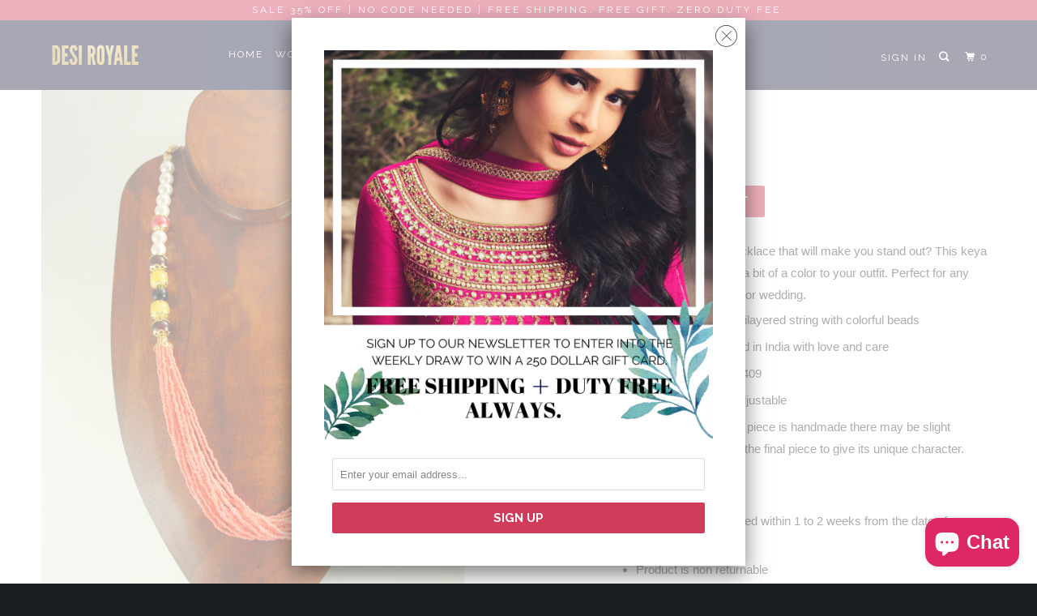

--- FILE ---
content_type: text/html; charset=utf-8
request_url: https://www.desiroyale.com/collections/necklaces/products/keya-necklace-with-colorful-beads
body_size: 23947
content:
<!DOCTYPE html>
<!--[if lt IE 7 ]><html class="ie ie6" lang="en"> <![endif]-->
<!--[if IE 7 ]><html class="ie ie7" lang="en"> <![endif]-->
<!--[if IE 8 ]><html class="ie ie8" lang="en"> <![endif]-->
<!--[if IE 9 ]><html class="ie ie9" lang="en"> <![endif]-->
<!--[if (gte IE 10)|!(IE)]><!--><html lang="en"> <!--<![endif]-->
  
<head>
<!-- "snippets/SEOManager.liquid" was not rendered, the associated app was uninstalled -->
  <script data-ad-client="ca-pub-7150950700326268" async src="https://pagead2.googlesyndication.com/pagead/js/adsbygoogle.js"></script>

    <div id="fb-root"></div>
<script>(function(d, s, id) {
  var js, fjs = d.getElementsByTagName(s)[0];
  if (d.getElementById(id)) return;
  js = d.createElement(s); js.id = id;
  js.src = 'https://connect.facebook.net/en_US/sdk.js#xfbml=1&version=v3.0';
  fjs.parentNode.insertBefore(js, fjs);
}(document, 'script', 'facebook-jssdk'));</script>
    <meta charset="utf-8">
    <meta http-equiv="cleartype" content="on">
    <meta name="robots" content="index,follow">

   

    <!-- Custom Fonts -->
    
      <link href="//fonts.googleapis.com/css?family=.|Raleway:light,normal,bold|Raleway:light,normal,bold|Raleway:light,normal,bold|Raleway:light,normal,bold|" rel="stylesheet" type="text/css" />
    

    

<meta name="author" content="Desi Royale">
<meta property="og:url" content="https://www.desiroyale.com/products/keya-necklace-with-colorful-beads">
<meta property="og:site_name" content="Desi Royale">


  <meta property="og:type" content="product">
  <meta property="og:title" content="Keya Necklace With Colorful Beads">
  
    <meta property="og:image" content="http://www.desiroyale.com/cdn/shop/products/neck-desiroyale-9_600x.jpg?v=1524631781">
    <meta property="og:image:secure_url" content="https://www.desiroyale.com/cdn/shop/products/neck-desiroyale-9_600x.jpg?v=1524631781">
    
  
    <meta property="og:image" content="http://www.desiroyale.com/cdn/shop/products/N409-3_600x.jpg?v=1524631782">
    <meta property="og:image:secure_url" content="https://www.desiroyale.com/cdn/shop/products/N409-3_600x.jpg?v=1524631782">
    
  
  <meta property="og:price:amount" content="19.99">
  <meta property="og:price:currency" content="USD">


  <meta property="og:description" content="Are you looking for unique necklace that will make you stand out? This keya necklace is one of them. Add a bit of a color to your outfit. Perfect for any occasion sangeet, jago, party or wedding. String: Multilayered string with colorful beads Handcrafted in India with love and care Style No.N409 Closure: Adjustable  S">




  <meta name="twitter:site" content="@desiroyale">

<meta name="twitter:card" content="summary">

  <meta name="twitter:title" content="Keya Necklace With Colorful Beads">
  <meta name="twitter:description" content="Are you looking for unique necklace that will make you stand out? This keya necklace is one of them. Add a bit of a color to your outfit. Perfect for any occasion sangeet, jago, party or wedding.






String: Multilayered string with colorful beads
Handcrafted in India with love and care
Style No.N409
Closure: Adjustable 
Since each piece is handmade there may be slight variation in the final piece to give its unique character.






SHIPPING &amp;amp; RETURNS

Product will be shipped within 1 to 2 weeks from the date of purchase.
Product is non returnable





">
  <meta name="twitter:image" content="https://www.desiroyale.com/cdn/shop/products/neck-desiroyale-9_240x.jpg?v=1524631781">
  <meta name="twitter:image:width" content="240">
  <meta name="twitter:image:height" content="240">



    
      <link rel="prev" href="/collections/necklaces/products/omana-necklace-with-colorful-beads">
    
    
      <link rel="next" href="/collections/necklaces/products/kaandhal-necklace-with-colorful-beads">
    

    <!-- Mobile Specific Metas -->
    <meta name="HandheldFriendly" content="True">
    <meta name="MobileOptimized" content="320">
    <meta name="viewport" content="width=device-width,initial-scale=1">
    <meta name="theme-color" content="#ffffff">

    <!-- Stylesheets for Parallax 3.4.0 -->
    <link href="//www.desiroyale.com/cdn/shop/t/33/assets/styles.scss.css?v=154567888087447450301703140328" rel="stylesheet" type="text/css" media="all" />

    
      <link rel="shortcut icon" type="image/x-icon" href="//www.desiroyale.com/cdn/shop/files/logo_226d7378-760d-4e93-b0a0-5c99f5a73305_32x32.png?v=1613518924">
    

    <link rel="canonical" href="https://www.desiroyale.com/products/keya-necklace-with-colorful-beads" />

    

    <script src="//www.desiroyale.com/cdn/shop/t/33/assets/app.js?v=76644814667504677701575263776" type="text/javascript"></script>

    <!--[if lte IE 8]>
      <link href="//www.desiroyale.com/cdn/shop/t/33/assets/ie.css?v=1024305471161636101522300339" rel="stylesheet" type="text/css" media="all" />
      <script src="//www.desiroyale.com/cdn/shop/t/33/assets/skrollr.ie.js?v=116292453382836155221522300334" type="text/javascript"></script>
    <![endif]-->

    <script>window.performance && window.performance.mark && window.performance.mark('shopify.content_for_header.start');</script><meta name="google-site-verification" content="AVYfeoYaNaZzCKmW-F27PFQtekd4PSuv7OXNwpnvLxU">
<meta id="shopify-digital-wallet" name="shopify-digital-wallet" content="/8612662/digital_wallets/dialog">
<meta name="shopify-checkout-api-token" content="268aa3575170b526e2a14a0cea21504d">
<meta id="in-context-paypal-metadata" data-shop-id="8612662" data-venmo-supported="false" data-environment="production" data-locale="en_US" data-paypal-v4="true" data-currency="USD">
<link rel="alternate" type="application/json+oembed" href="https://www.desiroyale.com/products/keya-necklace-with-colorful-beads.oembed">
<script async="async" src="/checkouts/internal/preloads.js?locale=en-US"></script>
<link rel="preconnect" href="https://shop.app" crossorigin="anonymous">
<script async="async" src="https://shop.app/checkouts/internal/preloads.js?locale=en-US&shop_id=8612662" crossorigin="anonymous"></script>
<script id="apple-pay-shop-capabilities" type="application/json">{"shopId":8612662,"countryCode":"CA","currencyCode":"USD","merchantCapabilities":["supports3DS"],"merchantId":"gid:\/\/shopify\/Shop\/8612662","merchantName":"Desi Royale","requiredBillingContactFields":["postalAddress","email","phone"],"requiredShippingContactFields":["postalAddress","email","phone"],"shippingType":"shipping","supportedNetworks":["visa","masterCard","amex","discover","jcb"],"total":{"type":"pending","label":"Desi Royale","amount":"1.00"},"shopifyPaymentsEnabled":true,"supportsSubscriptions":true}</script>
<script id="shopify-features" type="application/json">{"accessToken":"268aa3575170b526e2a14a0cea21504d","betas":["rich-media-storefront-analytics"],"domain":"www.desiroyale.com","predictiveSearch":true,"shopId":8612662,"locale":"en"}</script>
<script>var Shopify = Shopify || {};
Shopify.shop = "desiroyale.myshopify.com";
Shopify.locale = "en";
Shopify.currency = {"active":"USD","rate":"1.0"};
Shopify.country = "US";
Shopify.theme = {"name":"parallax-March-29-2018","id":31945818155,"schema_name":"Parallax","schema_version":"3.4.0","theme_store_id":null,"role":"main"};
Shopify.theme.handle = "null";
Shopify.theme.style = {"id":null,"handle":null};
Shopify.cdnHost = "www.desiroyale.com/cdn";
Shopify.routes = Shopify.routes || {};
Shopify.routes.root = "/";</script>
<script type="module">!function(o){(o.Shopify=o.Shopify||{}).modules=!0}(window);</script>
<script>!function(o){function n(){var o=[];function n(){o.push(Array.prototype.slice.apply(arguments))}return n.q=o,n}var t=o.Shopify=o.Shopify||{};t.loadFeatures=n(),t.autoloadFeatures=n()}(window);</script>
<script>
  window.ShopifyPay = window.ShopifyPay || {};
  window.ShopifyPay.apiHost = "shop.app\/pay";
  window.ShopifyPay.redirectState = null;
</script>
<script id="shop-js-analytics" type="application/json">{"pageType":"product"}</script>
<script defer="defer" async type="module" src="//www.desiroyale.com/cdn/shopifycloud/shop-js/modules/v2/client.init-shop-cart-sync_WVOgQShq.en.esm.js"></script>
<script defer="defer" async type="module" src="//www.desiroyale.com/cdn/shopifycloud/shop-js/modules/v2/chunk.common_C_13GLB1.esm.js"></script>
<script defer="defer" async type="module" src="//www.desiroyale.com/cdn/shopifycloud/shop-js/modules/v2/chunk.modal_CLfMGd0m.esm.js"></script>
<script type="module">
  await import("//www.desiroyale.com/cdn/shopifycloud/shop-js/modules/v2/client.init-shop-cart-sync_WVOgQShq.en.esm.js");
await import("//www.desiroyale.com/cdn/shopifycloud/shop-js/modules/v2/chunk.common_C_13GLB1.esm.js");
await import("//www.desiroyale.com/cdn/shopifycloud/shop-js/modules/v2/chunk.modal_CLfMGd0m.esm.js");

  window.Shopify.SignInWithShop?.initShopCartSync?.({"fedCMEnabled":true,"windoidEnabled":true});

</script>
<script>
  window.Shopify = window.Shopify || {};
  if (!window.Shopify.featureAssets) window.Shopify.featureAssets = {};
  window.Shopify.featureAssets['shop-js'] = {"shop-cart-sync":["modules/v2/client.shop-cart-sync_DuR37GeY.en.esm.js","modules/v2/chunk.common_C_13GLB1.esm.js","modules/v2/chunk.modal_CLfMGd0m.esm.js"],"init-fed-cm":["modules/v2/client.init-fed-cm_BucUoe6W.en.esm.js","modules/v2/chunk.common_C_13GLB1.esm.js","modules/v2/chunk.modal_CLfMGd0m.esm.js"],"shop-toast-manager":["modules/v2/client.shop-toast-manager_B0JfrpKj.en.esm.js","modules/v2/chunk.common_C_13GLB1.esm.js","modules/v2/chunk.modal_CLfMGd0m.esm.js"],"init-shop-cart-sync":["modules/v2/client.init-shop-cart-sync_WVOgQShq.en.esm.js","modules/v2/chunk.common_C_13GLB1.esm.js","modules/v2/chunk.modal_CLfMGd0m.esm.js"],"shop-button":["modules/v2/client.shop-button_B_U3bv27.en.esm.js","modules/v2/chunk.common_C_13GLB1.esm.js","modules/v2/chunk.modal_CLfMGd0m.esm.js"],"init-windoid":["modules/v2/client.init-windoid_DuP9q_di.en.esm.js","modules/v2/chunk.common_C_13GLB1.esm.js","modules/v2/chunk.modal_CLfMGd0m.esm.js"],"shop-cash-offers":["modules/v2/client.shop-cash-offers_BmULhtno.en.esm.js","modules/v2/chunk.common_C_13GLB1.esm.js","modules/v2/chunk.modal_CLfMGd0m.esm.js"],"pay-button":["modules/v2/client.pay-button_CrPSEbOK.en.esm.js","modules/v2/chunk.common_C_13GLB1.esm.js","modules/v2/chunk.modal_CLfMGd0m.esm.js"],"init-customer-accounts":["modules/v2/client.init-customer-accounts_jNk9cPYQ.en.esm.js","modules/v2/client.shop-login-button_DJ5ldayH.en.esm.js","modules/v2/chunk.common_C_13GLB1.esm.js","modules/v2/chunk.modal_CLfMGd0m.esm.js"],"avatar":["modules/v2/client.avatar_BTnouDA3.en.esm.js"],"checkout-modal":["modules/v2/client.checkout-modal_pBPyh9w8.en.esm.js","modules/v2/chunk.common_C_13GLB1.esm.js","modules/v2/chunk.modal_CLfMGd0m.esm.js"],"init-shop-for-new-customer-accounts":["modules/v2/client.init-shop-for-new-customer-accounts_BUoCy7a5.en.esm.js","modules/v2/client.shop-login-button_DJ5ldayH.en.esm.js","modules/v2/chunk.common_C_13GLB1.esm.js","modules/v2/chunk.modal_CLfMGd0m.esm.js"],"init-customer-accounts-sign-up":["modules/v2/client.init-customer-accounts-sign-up_CnczCz9H.en.esm.js","modules/v2/client.shop-login-button_DJ5ldayH.en.esm.js","modules/v2/chunk.common_C_13GLB1.esm.js","modules/v2/chunk.modal_CLfMGd0m.esm.js"],"init-shop-email-lookup-coordinator":["modules/v2/client.init-shop-email-lookup-coordinator_CzjY5t9o.en.esm.js","modules/v2/chunk.common_C_13GLB1.esm.js","modules/v2/chunk.modal_CLfMGd0m.esm.js"],"shop-follow-button":["modules/v2/client.shop-follow-button_CsYC63q7.en.esm.js","modules/v2/chunk.common_C_13GLB1.esm.js","modules/v2/chunk.modal_CLfMGd0m.esm.js"],"shop-login-button":["modules/v2/client.shop-login-button_DJ5ldayH.en.esm.js","modules/v2/chunk.common_C_13GLB1.esm.js","modules/v2/chunk.modal_CLfMGd0m.esm.js"],"shop-login":["modules/v2/client.shop-login_B9ccPdmx.en.esm.js","modules/v2/chunk.common_C_13GLB1.esm.js","modules/v2/chunk.modal_CLfMGd0m.esm.js"],"lead-capture":["modules/v2/client.lead-capture_D0K_KgYb.en.esm.js","modules/v2/chunk.common_C_13GLB1.esm.js","modules/v2/chunk.modal_CLfMGd0m.esm.js"],"payment-terms":["modules/v2/client.payment-terms_BWmiNN46.en.esm.js","modules/v2/chunk.common_C_13GLB1.esm.js","modules/v2/chunk.modal_CLfMGd0m.esm.js"]};
</script>
<script>(function() {
  var isLoaded = false;
  function asyncLoad() {
    if (isLoaded) return;
    isLoaded = true;
    var urls = ["https:\/\/cdn-stamped-io.azureedge.net\/files\/shopify.min.js?shop=desiroyale.myshopify.com"];
    for (var i = 0; i < urls.length; i++) {
      var s = document.createElement('script');
      s.type = 'text/javascript';
      s.async = true;
      s.src = urls[i];
      var x = document.getElementsByTagName('script')[0];
      x.parentNode.insertBefore(s, x);
    }
  };
  if(window.attachEvent) {
    window.attachEvent('onload', asyncLoad);
  } else {
    window.addEventListener('load', asyncLoad, false);
  }
})();</script>
<script id="__st">var __st={"a":8612662,"offset":-28800,"reqid":"3e6ffd8c-dc81-4fa6-ac80-bf70fb838285-1769692098","pageurl":"www.desiroyale.com\/collections\/necklaces\/products\/keya-necklace-with-colorful-beads","u":"3d047bb73ace","p":"product","rtyp":"product","rid":3657332481};</script>
<script>window.ShopifyPaypalV4VisibilityTracking = true;</script>
<script id="captcha-bootstrap">!function(){'use strict';const t='contact',e='account',n='new_comment',o=[[t,t],['blogs',n],['comments',n],[t,'customer']],c=[[e,'customer_login'],[e,'guest_login'],[e,'recover_customer_password'],[e,'create_customer']],r=t=>t.map((([t,e])=>`form[action*='/${t}']:not([data-nocaptcha='true']) input[name='form_type'][value='${e}']`)).join(','),a=t=>()=>t?[...document.querySelectorAll(t)].map((t=>t.form)):[];function s(){const t=[...o],e=r(t);return a(e)}const i='password',u='form_key',d=['recaptcha-v3-token','g-recaptcha-response','h-captcha-response',i],f=()=>{try{return window.sessionStorage}catch{return}},m='__shopify_v',_=t=>t.elements[u];function p(t,e,n=!1){try{const o=window.sessionStorage,c=JSON.parse(o.getItem(e)),{data:r}=function(t){const{data:e,action:n}=t;return t[m]||n?{data:e,action:n}:{data:t,action:n}}(c);for(const[e,n]of Object.entries(r))t.elements[e]&&(t.elements[e].value=n);n&&o.removeItem(e)}catch(o){console.error('form repopulation failed',{error:o})}}const l='form_type',E='cptcha';function T(t){t.dataset[E]=!0}const w=window,h=w.document,L='Shopify',v='ce_forms',y='captcha';let A=!1;((t,e)=>{const n=(g='f06e6c50-85a8-45c8-87d0-21a2b65856fe',I='https://cdn.shopify.com/shopifycloud/storefront-forms-hcaptcha/ce_storefront_forms_captcha_hcaptcha.v1.5.2.iife.js',D={infoText:'Protected by hCaptcha',privacyText:'Privacy',termsText:'Terms'},(t,e,n)=>{const o=w[L][v],c=o.bindForm;if(c)return c(t,g,e,D).then(n);var r;o.q.push([[t,g,e,D],n]),r=I,A||(h.body.append(Object.assign(h.createElement('script'),{id:'captcha-provider',async:!0,src:r})),A=!0)});var g,I,D;w[L]=w[L]||{},w[L][v]=w[L][v]||{},w[L][v].q=[],w[L][y]=w[L][y]||{},w[L][y].protect=function(t,e){n(t,void 0,e),T(t)},Object.freeze(w[L][y]),function(t,e,n,w,h,L){const[v,y,A,g]=function(t,e,n){const i=e?o:[],u=t?c:[],d=[...i,...u],f=r(d),m=r(i),_=r(d.filter((([t,e])=>n.includes(e))));return[a(f),a(m),a(_),s()]}(w,h,L),I=t=>{const e=t.target;return e instanceof HTMLFormElement?e:e&&e.form},D=t=>v().includes(t);t.addEventListener('submit',(t=>{const e=I(t);if(!e)return;const n=D(e)&&!e.dataset.hcaptchaBound&&!e.dataset.recaptchaBound,o=_(e),c=g().includes(e)&&(!o||!o.value);(n||c)&&t.preventDefault(),c&&!n&&(function(t){try{if(!f())return;!function(t){const e=f();if(!e)return;const n=_(t);if(!n)return;const o=n.value;o&&e.removeItem(o)}(t);const e=Array.from(Array(32),(()=>Math.random().toString(36)[2])).join('');!function(t,e){_(t)||t.append(Object.assign(document.createElement('input'),{type:'hidden',name:u})),t.elements[u].value=e}(t,e),function(t,e){const n=f();if(!n)return;const o=[...t.querySelectorAll(`input[type='${i}']`)].map((({name:t})=>t)),c=[...d,...o],r={};for(const[a,s]of new FormData(t).entries())c.includes(a)||(r[a]=s);n.setItem(e,JSON.stringify({[m]:1,action:t.action,data:r}))}(t,e)}catch(e){console.error('failed to persist form',e)}}(e),e.submit())}));const S=(t,e)=>{t&&!t.dataset[E]&&(n(t,e.some((e=>e===t))),T(t))};for(const o of['focusin','change'])t.addEventListener(o,(t=>{const e=I(t);D(e)&&S(e,y())}));const B=e.get('form_key'),M=e.get(l),P=B&&M;t.addEventListener('DOMContentLoaded',(()=>{const t=y();if(P)for(const e of t)e.elements[l].value===M&&p(e,B);[...new Set([...A(),...v().filter((t=>'true'===t.dataset.shopifyCaptcha))])].forEach((e=>S(e,t)))}))}(h,new URLSearchParams(w.location.search),n,t,e,['guest_login'])})(!0,!0)}();</script>
<script integrity="sha256-4kQ18oKyAcykRKYeNunJcIwy7WH5gtpwJnB7kiuLZ1E=" data-source-attribution="shopify.loadfeatures" defer="defer" src="//www.desiroyale.com/cdn/shopifycloud/storefront/assets/storefront/load_feature-a0a9edcb.js" crossorigin="anonymous"></script>
<script crossorigin="anonymous" defer="defer" src="//www.desiroyale.com/cdn/shopifycloud/storefront/assets/shopify_pay/storefront-65b4c6d7.js?v=20250812"></script>
<script data-source-attribution="shopify.dynamic_checkout.dynamic.init">var Shopify=Shopify||{};Shopify.PaymentButton=Shopify.PaymentButton||{isStorefrontPortableWallets:!0,init:function(){window.Shopify.PaymentButton.init=function(){};var t=document.createElement("script");t.src="https://www.desiroyale.com/cdn/shopifycloud/portable-wallets/latest/portable-wallets.en.js",t.type="module",document.head.appendChild(t)}};
</script>
<script data-source-attribution="shopify.dynamic_checkout.buyer_consent">
  function portableWalletsHideBuyerConsent(e){var t=document.getElementById("shopify-buyer-consent"),n=document.getElementById("shopify-subscription-policy-button");t&&n&&(t.classList.add("hidden"),t.setAttribute("aria-hidden","true"),n.removeEventListener("click",e))}function portableWalletsShowBuyerConsent(e){var t=document.getElementById("shopify-buyer-consent"),n=document.getElementById("shopify-subscription-policy-button");t&&n&&(t.classList.remove("hidden"),t.removeAttribute("aria-hidden"),n.addEventListener("click",e))}window.Shopify?.PaymentButton&&(window.Shopify.PaymentButton.hideBuyerConsent=portableWalletsHideBuyerConsent,window.Shopify.PaymentButton.showBuyerConsent=portableWalletsShowBuyerConsent);
</script>
<script data-source-attribution="shopify.dynamic_checkout.cart.bootstrap">document.addEventListener("DOMContentLoaded",(function(){function t(){return document.querySelector("shopify-accelerated-checkout-cart, shopify-accelerated-checkout")}if(t())Shopify.PaymentButton.init();else{new MutationObserver((function(e,n){t()&&(Shopify.PaymentButton.init(),n.disconnect())})).observe(document.body,{childList:!0,subtree:!0})}}));
</script>
<link id="shopify-accelerated-checkout-styles" rel="stylesheet" media="screen" href="https://www.desiroyale.com/cdn/shopifycloud/portable-wallets/latest/accelerated-checkout-backwards-compat.css" crossorigin="anonymous">
<style id="shopify-accelerated-checkout-cart">
        #shopify-buyer-consent {
  margin-top: 1em;
  display: inline-block;
  width: 100%;
}

#shopify-buyer-consent.hidden {
  display: none;
}

#shopify-subscription-policy-button {
  background: none;
  border: none;
  padding: 0;
  text-decoration: underline;
  font-size: inherit;
  cursor: pointer;
}

#shopify-subscription-policy-button::before {
  box-shadow: none;
}

      </style>

<script>window.performance && window.performance.mark && window.performance.mark('shopify.content_for_header.end');</script>

    <noscript>
      <style>

        .slides > li:first-child { display: block; }
        .image__fallback {
          width: 100vw;
          display: block !important;
          max-width: 100vw !important;
          margin-bottom: 0;
        }
        .image__fallback + .hsContainer__image {
          display: none !important;
        }
        .hsContainer {
          height: auto !important;
        }
        .no-js-only {
          display: inherit !important;
        }
        .icon-cart.cart-button {
          display: none;
        }
        .lazyload,
        .cart_page_image img {
          opacity: 1;
          -webkit-filter: blur(0);
          filter: blur(0);
        }
        .bcg .hsContent {
          background-color: transparent;
        }
        .animate_right,
        .animate_left,
        .animate_up,
        .animate_down {
          opacity: 1;
        }
        .flexslider .slides>li {
          display: block;
        }
        .product_section .product_form {
          opacity: 1;
        }
        .multi_select,
        form .select {
          display: block !important;
        }
        .swatch_options {
          display: none;
        }
      </style>
    </noscript>
<!-- Google Tag Manager -->
<script>(function(w,d,s,l,i){w[l]=w[l]||[];w[l].push({'gtm.start':
new Date().getTime(),event:'gtm.js'});var f=d.getElementsByTagName(s)[0],
j=d.createElement(s),dl=l!='dataLayer'?'&l='+l:'';j.async=true;j.src=
'https://www.googletagmanager.com/gtm.js?id='+i+dl;f.parentNode.insertBefore(j,f);
})(window,document,'script','dataLayer','GTM-TZSVBW');</script>
<!-- End Google Tag Manager -->
  <script src="https://cdn.shopify.com/extensions/e8878072-2f6b-4e89-8082-94b04320908d/inbox-1254/assets/inbox-chat-loader.js" type="text/javascript" defer="defer"></script>
<link href="https://monorail-edge.shopifysvc.com" rel="dns-prefetch">
<script>(function(){if ("sendBeacon" in navigator && "performance" in window) {try {var session_token_from_headers = performance.getEntriesByType('navigation')[0].serverTiming.find(x => x.name == '_s').description;} catch {var session_token_from_headers = undefined;}var session_cookie_matches = document.cookie.match(/_shopify_s=([^;]*)/);var session_token_from_cookie = session_cookie_matches && session_cookie_matches.length === 2 ? session_cookie_matches[1] : "";var session_token = session_token_from_headers || session_token_from_cookie || "";function handle_abandonment_event(e) {var entries = performance.getEntries().filter(function(entry) {return /monorail-edge.shopifysvc.com/.test(entry.name);});if (!window.abandonment_tracked && entries.length === 0) {window.abandonment_tracked = true;var currentMs = Date.now();var navigation_start = performance.timing.navigationStart;var payload = {shop_id: 8612662,url: window.location.href,navigation_start,duration: currentMs - navigation_start,session_token,page_type: "product"};window.navigator.sendBeacon("https://monorail-edge.shopifysvc.com/v1/produce", JSON.stringify({schema_id: "online_store_buyer_site_abandonment/1.1",payload: payload,metadata: {event_created_at_ms: currentMs,event_sent_at_ms: currentMs}}));}}window.addEventListener('pagehide', handle_abandonment_event);}}());</script>
<script id="web-pixels-manager-setup">(function e(e,d,r,n,o){if(void 0===o&&(o={}),!Boolean(null===(a=null===(i=window.Shopify)||void 0===i?void 0:i.analytics)||void 0===a?void 0:a.replayQueue)){var i,a;window.Shopify=window.Shopify||{};var t=window.Shopify;t.analytics=t.analytics||{};var s=t.analytics;s.replayQueue=[],s.publish=function(e,d,r){return s.replayQueue.push([e,d,r]),!0};try{self.performance.mark("wpm:start")}catch(e){}var l=function(){var e={modern:/Edge?\/(1{2}[4-9]|1[2-9]\d|[2-9]\d{2}|\d{4,})\.\d+(\.\d+|)|Firefox\/(1{2}[4-9]|1[2-9]\d|[2-9]\d{2}|\d{4,})\.\d+(\.\d+|)|Chrom(ium|e)\/(9{2}|\d{3,})\.\d+(\.\d+|)|(Maci|X1{2}).+ Version\/(15\.\d+|(1[6-9]|[2-9]\d|\d{3,})\.\d+)([,.]\d+|)( \(\w+\)|)( Mobile\/\w+|) Safari\/|Chrome.+OPR\/(9{2}|\d{3,})\.\d+\.\d+|(CPU[ +]OS|iPhone[ +]OS|CPU[ +]iPhone|CPU IPhone OS|CPU iPad OS)[ +]+(15[._]\d+|(1[6-9]|[2-9]\d|\d{3,})[._]\d+)([._]\d+|)|Android:?[ /-](13[3-9]|1[4-9]\d|[2-9]\d{2}|\d{4,})(\.\d+|)(\.\d+|)|Android.+Firefox\/(13[5-9]|1[4-9]\d|[2-9]\d{2}|\d{4,})\.\d+(\.\d+|)|Android.+Chrom(ium|e)\/(13[3-9]|1[4-9]\d|[2-9]\d{2}|\d{4,})\.\d+(\.\d+|)|SamsungBrowser\/([2-9]\d|\d{3,})\.\d+/,legacy:/Edge?\/(1[6-9]|[2-9]\d|\d{3,})\.\d+(\.\d+|)|Firefox\/(5[4-9]|[6-9]\d|\d{3,})\.\d+(\.\d+|)|Chrom(ium|e)\/(5[1-9]|[6-9]\d|\d{3,})\.\d+(\.\d+|)([\d.]+$|.*Safari\/(?![\d.]+ Edge\/[\d.]+$))|(Maci|X1{2}).+ Version\/(10\.\d+|(1[1-9]|[2-9]\d|\d{3,})\.\d+)([,.]\d+|)( \(\w+\)|)( Mobile\/\w+|) Safari\/|Chrome.+OPR\/(3[89]|[4-9]\d|\d{3,})\.\d+\.\d+|(CPU[ +]OS|iPhone[ +]OS|CPU[ +]iPhone|CPU IPhone OS|CPU iPad OS)[ +]+(10[._]\d+|(1[1-9]|[2-9]\d|\d{3,})[._]\d+)([._]\d+|)|Android:?[ /-](13[3-9]|1[4-9]\d|[2-9]\d{2}|\d{4,})(\.\d+|)(\.\d+|)|Mobile Safari.+OPR\/([89]\d|\d{3,})\.\d+\.\d+|Android.+Firefox\/(13[5-9]|1[4-9]\d|[2-9]\d{2}|\d{4,})\.\d+(\.\d+|)|Android.+Chrom(ium|e)\/(13[3-9]|1[4-9]\d|[2-9]\d{2}|\d{4,})\.\d+(\.\d+|)|Android.+(UC? ?Browser|UCWEB|U3)[ /]?(15\.([5-9]|\d{2,})|(1[6-9]|[2-9]\d|\d{3,})\.\d+)\.\d+|SamsungBrowser\/(5\.\d+|([6-9]|\d{2,})\.\d+)|Android.+MQ{2}Browser\/(14(\.(9|\d{2,})|)|(1[5-9]|[2-9]\d|\d{3,})(\.\d+|))(\.\d+|)|K[Aa][Ii]OS\/(3\.\d+|([4-9]|\d{2,})\.\d+)(\.\d+|)/},d=e.modern,r=e.legacy,n=navigator.userAgent;return n.match(d)?"modern":n.match(r)?"legacy":"unknown"}(),u="modern"===l?"modern":"legacy",c=(null!=n?n:{modern:"",legacy:""})[u],f=function(e){return[e.baseUrl,"/wpm","/b",e.hashVersion,"modern"===e.buildTarget?"m":"l",".js"].join("")}({baseUrl:d,hashVersion:r,buildTarget:u}),m=function(e){var d=e.version,r=e.bundleTarget,n=e.surface,o=e.pageUrl,i=e.monorailEndpoint;return{emit:function(e){var a=e.status,t=e.errorMsg,s=(new Date).getTime(),l=JSON.stringify({metadata:{event_sent_at_ms:s},events:[{schema_id:"web_pixels_manager_load/3.1",payload:{version:d,bundle_target:r,page_url:o,status:a,surface:n,error_msg:t},metadata:{event_created_at_ms:s}}]});if(!i)return console&&console.warn&&console.warn("[Web Pixels Manager] No Monorail endpoint provided, skipping logging."),!1;try{return self.navigator.sendBeacon.bind(self.navigator)(i,l)}catch(e){}var u=new XMLHttpRequest;try{return u.open("POST",i,!0),u.setRequestHeader("Content-Type","text/plain"),u.send(l),!0}catch(e){return console&&console.warn&&console.warn("[Web Pixels Manager] Got an unhandled error while logging to Monorail."),!1}}}}({version:r,bundleTarget:l,surface:e.surface,pageUrl:self.location.href,monorailEndpoint:e.monorailEndpoint});try{o.browserTarget=l,function(e){var d=e.src,r=e.async,n=void 0===r||r,o=e.onload,i=e.onerror,a=e.sri,t=e.scriptDataAttributes,s=void 0===t?{}:t,l=document.createElement("script"),u=document.querySelector("head"),c=document.querySelector("body");if(l.async=n,l.src=d,a&&(l.integrity=a,l.crossOrigin="anonymous"),s)for(var f in s)if(Object.prototype.hasOwnProperty.call(s,f))try{l.dataset[f]=s[f]}catch(e){}if(o&&l.addEventListener("load",o),i&&l.addEventListener("error",i),u)u.appendChild(l);else{if(!c)throw new Error("Did not find a head or body element to append the script");c.appendChild(l)}}({src:f,async:!0,onload:function(){if(!function(){var e,d;return Boolean(null===(d=null===(e=window.Shopify)||void 0===e?void 0:e.analytics)||void 0===d?void 0:d.initialized)}()){var d=window.webPixelsManager.init(e)||void 0;if(d){var r=window.Shopify.analytics;r.replayQueue.forEach((function(e){var r=e[0],n=e[1],o=e[2];d.publishCustomEvent(r,n,o)})),r.replayQueue=[],r.publish=d.publishCustomEvent,r.visitor=d.visitor,r.initialized=!0}}},onerror:function(){return m.emit({status:"failed",errorMsg:"".concat(f," has failed to load")})},sri:function(e){var d=/^sha384-[A-Za-z0-9+/=]+$/;return"string"==typeof e&&d.test(e)}(c)?c:"",scriptDataAttributes:o}),m.emit({status:"loading"})}catch(e){m.emit({status:"failed",errorMsg:(null==e?void 0:e.message)||"Unknown error"})}}})({shopId: 8612662,storefrontBaseUrl: "https://www.desiroyale.com",extensionsBaseUrl: "https://extensions.shopifycdn.com/cdn/shopifycloud/web-pixels-manager",monorailEndpoint: "https://monorail-edge.shopifysvc.com/unstable/produce_batch",surface: "storefront-renderer",enabledBetaFlags: ["2dca8a86"],webPixelsConfigList: [{"id":"254017579","configuration":"{\"config\":\"{\\\"pixel_id\\\":\\\"G-TDG6XJDW8B\\\",\\\"target_country\\\":\\\"US\\\",\\\"gtag_events\\\":[{\\\"type\\\":\\\"begin_checkout\\\",\\\"action_label\\\":\\\"G-TDG6XJDW8B\\\"},{\\\"type\\\":\\\"search\\\",\\\"action_label\\\":\\\"G-TDG6XJDW8B\\\"},{\\\"type\\\":\\\"view_item\\\",\\\"action_label\\\":[\\\"G-TDG6XJDW8B\\\",\\\"MC-0CFETQMLQ6\\\"]},{\\\"type\\\":\\\"purchase\\\",\\\"action_label\\\":[\\\"G-TDG6XJDW8B\\\",\\\"MC-0CFETQMLQ6\\\"]},{\\\"type\\\":\\\"page_view\\\",\\\"action_label\\\":[\\\"G-TDG6XJDW8B\\\",\\\"MC-0CFETQMLQ6\\\"]},{\\\"type\\\":\\\"add_payment_info\\\",\\\"action_label\\\":\\\"G-TDG6XJDW8B\\\"},{\\\"type\\\":\\\"add_to_cart\\\",\\\"action_label\\\":\\\"G-TDG6XJDW8B\\\"}],\\\"enable_monitoring_mode\\\":false}\"}","eventPayloadVersion":"v1","runtimeContext":"OPEN","scriptVersion":"b2a88bafab3e21179ed38636efcd8a93","type":"APP","apiClientId":1780363,"privacyPurposes":[],"dataSharingAdjustments":{"protectedCustomerApprovalScopes":["read_customer_address","read_customer_email","read_customer_name","read_customer_personal_data","read_customer_phone"]}},{"id":"90013739","configuration":"{\"pixel_id\":\"929038800466018\",\"pixel_type\":\"facebook_pixel\",\"metaapp_system_user_token\":\"-\"}","eventPayloadVersion":"v1","runtimeContext":"OPEN","scriptVersion":"ca16bc87fe92b6042fbaa3acc2fbdaa6","type":"APP","apiClientId":2329312,"privacyPurposes":["ANALYTICS","MARKETING","SALE_OF_DATA"],"dataSharingAdjustments":{"protectedCustomerApprovalScopes":["read_customer_address","read_customer_email","read_customer_name","read_customer_personal_data","read_customer_phone"]}},{"id":"37388331","configuration":"{\"tagID\":\"2613683350190\"}","eventPayloadVersion":"v1","runtimeContext":"STRICT","scriptVersion":"18031546ee651571ed29edbe71a3550b","type":"APP","apiClientId":3009811,"privacyPurposes":["ANALYTICS","MARKETING","SALE_OF_DATA"],"dataSharingAdjustments":{"protectedCustomerApprovalScopes":["read_customer_address","read_customer_email","read_customer_name","read_customer_personal_data","read_customer_phone"]}},{"id":"shopify-app-pixel","configuration":"{}","eventPayloadVersion":"v1","runtimeContext":"STRICT","scriptVersion":"0450","apiClientId":"shopify-pixel","type":"APP","privacyPurposes":["ANALYTICS","MARKETING"]},{"id":"shopify-custom-pixel","eventPayloadVersion":"v1","runtimeContext":"LAX","scriptVersion":"0450","apiClientId":"shopify-pixel","type":"CUSTOM","privacyPurposes":["ANALYTICS","MARKETING"]}],isMerchantRequest: false,initData: {"shop":{"name":"Desi Royale","paymentSettings":{"currencyCode":"USD"},"myshopifyDomain":"desiroyale.myshopify.com","countryCode":"CA","storefrontUrl":"https:\/\/www.desiroyale.com"},"customer":null,"cart":null,"checkout":null,"productVariants":[{"price":{"amount":19.99,"currencyCode":"USD"},"product":{"title":"Keya Necklace With Colorful Beads","vendor":"Desi Royale","id":"3657332481","untranslatedTitle":"Keya Necklace With Colorful Beads","url":"\/products\/keya-necklace-with-colorful-beads","type":"Necklace"},"id":"10686453505","image":{"src":"\/\/www.desiroyale.com\/cdn\/shop\/products\/neck-desiroyale-9.jpg?v=1524631781"},"sku":"300JP-2","title":"Default Title","untranslatedTitle":"Default Title"}],"purchasingCompany":null},},"https://www.desiroyale.com/cdn","1d2a099fw23dfb22ep557258f5m7a2edbae",{"modern":"","legacy":""},{"shopId":"8612662","storefrontBaseUrl":"https:\/\/www.desiroyale.com","extensionBaseUrl":"https:\/\/extensions.shopifycdn.com\/cdn\/shopifycloud\/web-pixels-manager","surface":"storefront-renderer","enabledBetaFlags":"[\"2dca8a86\"]","isMerchantRequest":"false","hashVersion":"1d2a099fw23dfb22ep557258f5m7a2edbae","publish":"custom","events":"[[\"page_viewed\",{}],[\"product_viewed\",{\"productVariant\":{\"price\":{\"amount\":19.99,\"currencyCode\":\"USD\"},\"product\":{\"title\":\"Keya Necklace With Colorful Beads\",\"vendor\":\"Desi Royale\",\"id\":\"3657332481\",\"untranslatedTitle\":\"Keya Necklace With Colorful Beads\",\"url\":\"\/products\/keya-necklace-with-colorful-beads\",\"type\":\"Necklace\"},\"id\":\"10686453505\",\"image\":{\"src\":\"\/\/www.desiroyale.com\/cdn\/shop\/products\/neck-desiroyale-9.jpg?v=1524631781\"},\"sku\":\"300JP-2\",\"title\":\"Default Title\",\"untranslatedTitle\":\"Default Title\"}}]]"});</script><script>
  window.ShopifyAnalytics = window.ShopifyAnalytics || {};
  window.ShopifyAnalytics.meta = window.ShopifyAnalytics.meta || {};
  window.ShopifyAnalytics.meta.currency = 'USD';
  var meta = {"product":{"id":3657332481,"gid":"gid:\/\/shopify\/Product\/3657332481","vendor":"Desi Royale","type":"Necklace","handle":"keya-necklace-with-colorful-beads","variants":[{"id":10686453505,"price":1999,"name":"Keya Necklace With Colorful Beads","public_title":null,"sku":"300JP-2"}],"remote":false},"page":{"pageType":"product","resourceType":"product","resourceId":3657332481,"requestId":"3e6ffd8c-dc81-4fa6-ac80-bf70fb838285-1769692098"}};
  for (var attr in meta) {
    window.ShopifyAnalytics.meta[attr] = meta[attr];
  }
</script>
<script class="analytics">
  (function () {
    var customDocumentWrite = function(content) {
      var jquery = null;

      if (window.jQuery) {
        jquery = window.jQuery;
      } else if (window.Checkout && window.Checkout.$) {
        jquery = window.Checkout.$;
      }

      if (jquery) {
        jquery('body').append(content);
      }
    };

    var hasLoggedConversion = function(token) {
      if (token) {
        return document.cookie.indexOf('loggedConversion=' + token) !== -1;
      }
      return false;
    }

    var setCookieIfConversion = function(token) {
      if (token) {
        var twoMonthsFromNow = new Date(Date.now());
        twoMonthsFromNow.setMonth(twoMonthsFromNow.getMonth() + 2);

        document.cookie = 'loggedConversion=' + token + '; expires=' + twoMonthsFromNow;
      }
    }

    var trekkie = window.ShopifyAnalytics.lib = window.trekkie = window.trekkie || [];
    if (trekkie.integrations) {
      return;
    }
    trekkie.methods = [
      'identify',
      'page',
      'ready',
      'track',
      'trackForm',
      'trackLink'
    ];
    trekkie.factory = function(method) {
      return function() {
        var args = Array.prototype.slice.call(arguments);
        args.unshift(method);
        trekkie.push(args);
        return trekkie;
      };
    };
    for (var i = 0; i < trekkie.methods.length; i++) {
      var key = trekkie.methods[i];
      trekkie[key] = trekkie.factory(key);
    }
    trekkie.load = function(config) {
      trekkie.config = config || {};
      trekkie.config.initialDocumentCookie = document.cookie;
      var first = document.getElementsByTagName('script')[0];
      var script = document.createElement('script');
      script.type = 'text/javascript';
      script.onerror = function(e) {
        var scriptFallback = document.createElement('script');
        scriptFallback.type = 'text/javascript';
        scriptFallback.onerror = function(error) {
                var Monorail = {
      produce: function produce(monorailDomain, schemaId, payload) {
        var currentMs = new Date().getTime();
        var event = {
          schema_id: schemaId,
          payload: payload,
          metadata: {
            event_created_at_ms: currentMs,
            event_sent_at_ms: currentMs
          }
        };
        return Monorail.sendRequest("https://" + monorailDomain + "/v1/produce", JSON.stringify(event));
      },
      sendRequest: function sendRequest(endpointUrl, payload) {
        // Try the sendBeacon API
        if (window && window.navigator && typeof window.navigator.sendBeacon === 'function' && typeof window.Blob === 'function' && !Monorail.isIos12()) {
          var blobData = new window.Blob([payload], {
            type: 'text/plain'
          });

          if (window.navigator.sendBeacon(endpointUrl, blobData)) {
            return true;
          } // sendBeacon was not successful

        } // XHR beacon

        var xhr = new XMLHttpRequest();

        try {
          xhr.open('POST', endpointUrl);
          xhr.setRequestHeader('Content-Type', 'text/plain');
          xhr.send(payload);
        } catch (e) {
          console.log(e);
        }

        return false;
      },
      isIos12: function isIos12() {
        return window.navigator.userAgent.lastIndexOf('iPhone; CPU iPhone OS 12_') !== -1 || window.navigator.userAgent.lastIndexOf('iPad; CPU OS 12_') !== -1;
      }
    };
    Monorail.produce('monorail-edge.shopifysvc.com',
      'trekkie_storefront_load_errors/1.1',
      {shop_id: 8612662,
      theme_id: 31945818155,
      app_name: "storefront",
      context_url: window.location.href,
      source_url: "//www.desiroyale.com/cdn/s/trekkie.storefront.a804e9514e4efded663580eddd6991fcc12b5451.min.js"});

        };
        scriptFallback.async = true;
        scriptFallback.src = '//www.desiroyale.com/cdn/s/trekkie.storefront.a804e9514e4efded663580eddd6991fcc12b5451.min.js';
        first.parentNode.insertBefore(scriptFallback, first);
      };
      script.async = true;
      script.src = '//www.desiroyale.com/cdn/s/trekkie.storefront.a804e9514e4efded663580eddd6991fcc12b5451.min.js';
      first.parentNode.insertBefore(script, first);
    };
    trekkie.load(
      {"Trekkie":{"appName":"storefront","development":false,"defaultAttributes":{"shopId":8612662,"isMerchantRequest":null,"themeId":31945818155,"themeCityHash":"9441600200561171462","contentLanguage":"en","currency":"USD","eventMetadataId":"c1056e3c-9dd6-4c77-9326-bdb70792b0bf"},"isServerSideCookieWritingEnabled":true,"monorailRegion":"shop_domain","enabledBetaFlags":["65f19447","b5387b81"]},"Session Attribution":{},"S2S":{"facebookCapiEnabled":true,"source":"trekkie-storefront-renderer","apiClientId":580111}}
    );

    var loaded = false;
    trekkie.ready(function() {
      if (loaded) return;
      loaded = true;

      window.ShopifyAnalytics.lib = window.trekkie;

      var originalDocumentWrite = document.write;
      document.write = customDocumentWrite;
      try { window.ShopifyAnalytics.merchantGoogleAnalytics.call(this); } catch(error) {};
      document.write = originalDocumentWrite;

      window.ShopifyAnalytics.lib.page(null,{"pageType":"product","resourceType":"product","resourceId":3657332481,"requestId":"3e6ffd8c-dc81-4fa6-ac80-bf70fb838285-1769692098","shopifyEmitted":true});

      var match = window.location.pathname.match(/checkouts\/(.+)\/(thank_you|post_purchase)/)
      var token = match? match[1]: undefined;
      if (!hasLoggedConversion(token)) {
        setCookieIfConversion(token);
        window.ShopifyAnalytics.lib.track("Viewed Product",{"currency":"USD","variantId":10686453505,"productId":3657332481,"productGid":"gid:\/\/shopify\/Product\/3657332481","name":"Keya Necklace With Colorful Beads","price":"19.99","sku":"300JP-2","brand":"Desi Royale","variant":null,"category":"Necklace","nonInteraction":true,"remote":false},undefined,undefined,{"shopifyEmitted":true});
      window.ShopifyAnalytics.lib.track("monorail:\/\/trekkie_storefront_viewed_product\/1.1",{"currency":"USD","variantId":10686453505,"productId":3657332481,"productGid":"gid:\/\/shopify\/Product\/3657332481","name":"Keya Necklace With Colorful Beads","price":"19.99","sku":"300JP-2","brand":"Desi Royale","variant":null,"category":"Necklace","nonInteraction":true,"remote":false,"referer":"https:\/\/www.desiroyale.com\/collections\/necklaces\/products\/keya-necklace-with-colorful-beads"});
      }
    });


        var eventsListenerScript = document.createElement('script');
        eventsListenerScript.async = true;
        eventsListenerScript.src = "//www.desiroyale.com/cdn/shopifycloud/storefront/assets/shop_events_listener-3da45d37.js";
        document.getElementsByTagName('head')[0].appendChild(eventsListenerScript);

})();</script>
  <script>
  if (!window.ga || (window.ga && typeof window.ga !== 'function')) {
    window.ga = function ga() {
      (window.ga.q = window.ga.q || []).push(arguments);
      if (window.Shopify && window.Shopify.analytics && typeof window.Shopify.analytics.publish === 'function') {
        window.Shopify.analytics.publish("ga_stub_called", {}, {sendTo: "google_osp_migration"});
      }
      console.error("Shopify's Google Analytics stub called with:", Array.from(arguments), "\nSee https://help.shopify.com/manual/promoting-marketing/pixels/pixel-migration#google for more information.");
    };
    if (window.Shopify && window.Shopify.analytics && typeof window.Shopify.analytics.publish === 'function') {
      window.Shopify.analytics.publish("ga_stub_initialized", {}, {sendTo: "google_osp_migration"});
    }
  }
</script>
<script
  defer
  src="https://www.desiroyale.com/cdn/shopifycloud/perf-kit/shopify-perf-kit-3.1.0.min.js"
  data-application="storefront-renderer"
  data-shop-id="8612662"
  data-render-region="gcp-us-east1"
  data-page-type="product"
  data-theme-instance-id="31945818155"
  data-theme-name="Parallax"
  data-theme-version="3.4.0"
  data-monorail-region="shop_domain"
  data-resource-timing-sampling-rate="10"
  data-shs="true"
  data-shs-beacon="true"
  data-shs-export-with-fetch="true"
  data-shs-logs-sample-rate="1"
  data-shs-beacon-endpoint="https://www.desiroyale.com/api/collect"
></script>
</head>

  

  <body class="product ">
    <div id="content_wrapper">
      <div id="shopify-section-header" class="shopify-section header-section">
  
    <div class="promo_banner js-promo_banner--global sticky-promo--true">
      <a href="/collections/newarrivals">
        <p>SALE 35% OFF | NO CODE NEEDED | Free Shipping. Free gift. Zero Duty Fee.</p>
      </a>
    </div>
  


<div id="header" class="mm-fixed-top Fixed mobile-header mobile-sticky-header--true" data-search-enabled="true">
  <a href="#nav" class="icon-menu" aria-haspopup="true" aria-label="Menu"><span>Menu</span></a>
  <a href="https://www.desiroyale.com" title="Desi Royale" class="mobile_logo logo">
    
      <img src="//www.desiroyale.com/cdn/shop/files/IMG_2495_410x.PNG?v=1615923346" alt="Desi Royale" />
    
  </a>
  <a href="#cart" class="icon-cart cart-button right"><span>0</span></a>
</div>

<div class="hidden">
  <div id="nav">
    <ul>
      <li>
        <a href="#">
          <span class="cbb-menu-button"></span>
        </a>
      </li>
      
        
          <li ><a href="/">HOME</a></li>
        
      
        
          <li >
            
              <a href="/collections/newarrivals">WOMEN</a>
            
            <ul>
              
                
                  <li ><a href="/collections/shop-for-less">SHOP FOR LESS</a></li>
                
              
                
                  <li ><a href="/collections/newarrivals">NEW ARRIVALS</a></li>
                
              
                
                  <li ><a href="/collections/lehengas">LEHENGAS</a></li>
                
              
                
                  <li ><a href="/collections/saree">SAREES</a></li>
                
              
                
                  <li ><a href="/collections/suit">WOMEN SUITS</a></li>
                
              
                
                  <li ><a href="/collections/partywear">PARTY WEAR</a></li>
                
              
                
                  <li ><a href="/collections/haute-couture">COUTURE</a></li>
                
              
                
                  <li ><a href="/collections/dresses">DRESSES</a></li>
                
              
                
                  <li ><a href="/collections/bridesmaids">BRIDESMAIDS </a></li>
                
              
            </ul>
          </li>
        
      
        
          <li >
            
              <a href="/collections/mens-sherwani">MEN</a>
            
            <ul>
              
                
                  <li ><a href="/collections/men-new-arrivals">NEW ARRIVALS</a></li>
                
              
                
                  <li ><a href="/collections/mens-sherwani">SHERWANI</a></li>
                
              
                
                  <li ><a href="/collections/mens-kurta">KURTA PAJAMA</a></li>
                
              
                
                  <li ><a href="/collections/turban">TURBAN</a></li>
                
              
            </ul>
          </li>
        
      
        
          <li >
            
              <a href="/collections/bridal-jewellery">ACCESSORIES</a>
            
            <ul>
              
                
                  <li ><a href="/collections/silver-art-jewels">SILVER ART</a></li>
                
              
                
                  <li ><a href="/collections/earrings">EARRINGS</a></li>
                
              
                
                  <li ><a href="/collections/clutches">CLUTCHES</a></li>
                
              
                
                  <li class="Selected"><a href="/collections/necklaces">NECKLACES</a></li>
                
              
                
                  <li ><a href="/collections/parandis">PARANDI </a></li>
                
              
                
                  <li ><a href="/collections/mang-tikka">MANG TIKKA</a></li>
                
              
                
                  <li ><a href="/collections/bridal-jewellery">BRIDAL</a></li>
                
              
            </ul>
          </li>
        
      
        
          <li ><a href="/collections/sale">SALE</a></li>
        
      
        
          <li ><a href="/blogs/news">BLOG</a></li>
        
      
      
        
          <li>
            <a href="/account/login" id="customer_login_link">Sign in</a>
          </li>
        
      
      
    </ul>
  </div>

  <form action="/checkout" method="post" id="cart" class="ajaxcart">
    <ul data-money-format="${{amount}}" data-shop-currency="USD" data-shop-name="Desi Royale">
      <li class="mm-subtitle"><a class="continue ss-icon" href="#cart"><span class="icon-close"></span></a></li>

      
        <li class="empty_cart">Your Cart is Empty</li>
      
    </ul>
  </form>
</div>



<div class="header
            header-background--true
            header-transparency--false
            sticky-header--true
            
              mm-fixed-top
            
            
            
            
              header_bar
            " data-dropdown-position="below_parent">

  <div class="container">
    <div class="three columns logo secondary-logo--true">
      <a href="https://www.desiroyale.com" title="Desi Royale">
        
          
            <img src="//www.desiroyale.com/cdn/shop/files/IMG_2495_410x.PNG?v=1615923346" alt="Desi Royale" class="primary_logo" />
          

          
            <img src="//www.desiroyale.com/cdn/shop/files/IMG_2495_410x.PNG?v=1615923346" alt="Desi Royale" class="secondary_logo" />
          
        
      </a>
    </div>

    <div class="thirteen columns nav mobile_hidden">
      <ul class="menu right">      <li>
        <a href="#">
          <span class="cbb-menu-button"></span>
        </a>
      </li>

        
        
          <li class="header-account">
            <a href="/account" title="My Account ">Sign in</a>
          </li>
        
        
          <li class="search">
            <a href="/search" title="Search" id="search-toggle"><span class="icon-search"></span></a>
          </li>
        
        <li class="cart">
          <a href="#cart" class="icon-cart cart-button"><span>0</span></a>
          <a href="/cart" class="icon-cart cart-button no-js-only"><span>0</span></a>
        </li>
      </ul>

      <ul class="menu align_left" role="navigation">
        
        
          
            <li>
              <a href="/" class="top-link ">HOME</a>
            </li>
          
        
          

            
            
            
            

            <li class="sub-menu" aria-haspopup="true" aria-expanded="false">
              <a href="/collections/newarrivals" class="dropdown-link ">WOMEN
              <span class="icon-arrow-down"></span></a>
              <div class="dropdown animated fadeIn ">
                <div class="dropdown-links clearfix">
                  <ul>
                    
                    
                    
                      
                      <li><a href="/collections/shop-for-less">SHOP FOR LESS</a></li>
                      

                      
                    
                      
                      <li><a href="/collections/newarrivals">NEW ARRIVALS</a></li>
                      

                      
                    
                      
                      <li><a href="/collections/lehengas">LEHENGAS</a></li>
                      

                      
                    
                      
                      <li><a href="/collections/saree">SAREES</a></li>
                      

                      
                    
                      
                      <li><a href="/collections/suit">WOMEN SUITS</a></li>
                      

                      
                    
                      
                      <li><a href="/collections/partywear">PARTY WEAR</a></li>
                      

                      
                    
                      
                      <li><a href="/collections/haute-couture">COUTURE</a></li>
                      

                      
                    
                      
                      <li><a href="/collections/dresses">DRESSES</a></li>
                      

                      
                    
                      
                      <li><a href="/collections/bridesmaids">BRIDESMAIDS </a></li>
                      

                      
                    
                  </ul>
                </div>
              </div>
            </li>
          
        
          

            
            
            
            

            <li class="sub-menu" aria-haspopup="true" aria-expanded="false">
              <a href="/collections/mens-sherwani" class="dropdown-link ">MEN
              <span class="icon-arrow-down"></span></a>
              <div class="dropdown animated fadeIn ">
                <div class="dropdown-links clearfix">
                  <ul>
                    
                    
                    
                      
                      <li><a href="/collections/men-new-arrivals">NEW ARRIVALS</a></li>
                      

                      
                    
                      
                      <li><a href="/collections/mens-sherwani">SHERWANI</a></li>
                      

                      
                    
                      
                      <li><a href="/collections/mens-kurta">KURTA PAJAMA</a></li>
                      

                      
                    
                      
                      <li><a href="/collections/turban">TURBAN</a></li>
                      

                      
                    
                  </ul>
                </div>
              </div>
            </li>
          
        
          

            
            
            
            

            <li class="sub-menu" aria-haspopup="true" aria-expanded="false">
              <a href="/collections/bridal-jewellery" class="dropdown-link active">ACCESSORIES
              <span class="icon-arrow-down"></span></a>
              <div class="dropdown animated fadeIn ">
                <div class="dropdown-links clearfix">
                  <ul>
                    
                    
                    
                      
                      <li><a href="/collections/silver-art-jewels">SILVER ART</a></li>
                      

                      
                    
                      
                      <li><a href="/collections/earrings">EARRINGS</a></li>
                      

                      
                    
                      
                      <li><a href="/collections/clutches">CLUTCHES</a></li>
                      

                      
                    
                      
                      <li><a href="/collections/necklaces">NECKLACES</a></li>
                      

                      
                    
                      
                      <li><a href="/collections/parandis">PARANDI </a></li>
                      

                      
                    
                      
                      <li><a href="/collections/mang-tikka">MANG TIKKA</a></li>
                      

                      
                    
                      
                      <li><a href="/collections/bridal-jewellery">BRIDAL</a></li>
                      

                      
                    
                  </ul>
                </div>
              </div>
            </li>
          
        
          
            <li>
              <a href="/collections/sale" class="top-link ">SALE</a>
            </li>
          
        
          
            <li>
              <a href="/blogs/news" class="top-link ">BLOG</a>
            </li>
          
        
      </ul>
    </div>

  </div>
</div>

<style>
  div.promo_banner {
    background-color: #d13c5a;
    color: #ffffff;
  }
  div.promo_banner a {
    color: #ffffff;
  }
  div.logo img {
    width: 135px;
    max-width: 100%;
    max-height: 200px;
    display: block;
  }
  .mm-title img {
    max-width: 100%;
    max-height: 60px;
  }
  .header div.logo a {
    padding-top: 0px;
    padding-bottom: 0px;
  }
  
    .nav ul.menu {
      padding-top: 15px;
    }
  

  div.content {
    padding: 50px 0px 0px 0px;
  }

  @media only screen and (max-width: 767px) {
    div.content {
      padding-top: 20px;
    }
  }

  
    .dropdown {
      margin-top: -10px;
      z-index: 100;
    }
    .dropdown-links {
      margin-top: 10px;
    }
  

</style>


</div>

      <div class="global-wrapper">
        

<div id="shopify-section-product-template" class="shopify-section product-template-section"><div class="container main content main-wrapper">
  <div class="sixteen columns">
    <div class="clearfix breadcrumb">
      <div class="nav_arrows">
        
          <a href="/collections/necklaces/products/omana-necklace-with-colorful-beads" title="Previous" class="ss-icon prev"><span class="icon-circle-left"></span></a>
        

        
          <a href="/collections/necklaces/products/kaandhal-necklace-with-colorful-beads" title="Next" class="ss-icon next"><span class="icon-circle-right"></span></a>
        
      </div>
      
  <div class="breadcrumb_text" itemscope itemtype="http://schema.org/BreadcrumbList">
    <span itemprop="itemListElement" itemscope itemtype="http://schema.org/ListItem"><a href="https://www.desiroyale.com" title="Desi Royale" itemprop="item"><span itemprop="name">Home</span></a></span>
    &nbsp;<span class="icon-arrow-right"></span>
    <span itemprop="itemListElement" itemscope itemtype="http://schema.org/ListItem">
      
        <a href="/collections/necklaces" title="NECKLACES" itemprop="item"><span itemprop="name">NECKLACES</span></a>
      
    </span>
    &nbsp;<span class="icon-arrow-right"></span>
    Keya Necklace With Colorful Beads
  </div>


    </div>
  </div>

  
  
  <script data-ad-client="ca-pub-7150950700326268" async src="https://pagead2.googlesyndication.com/pagead/js/adsbygoogle.js"></script>
  
    <div class="sixteen columns">
      <div class="product-3657332481">
  

    <div class="section product_section clearfix
     thumbnail_position--right-thumbnails  product_slideshow_animation--zoom"
       data-thumbnail="right-thumbnails"
       data-slideshow-animation="zoom"
       data-slideshow-speed="6"
       itemscope itemtype="http://schema.org/Product">

      <div class="nine columns alpha ">
        

<div class="flexslider product_gallery product-3657332481-gallery product_slider">
  <ul class="slides">
    
      <li data-thumb="//www.desiroyale.com/cdn/shop/products/neck-desiroyale-9_400x400.jpg?v=1524631781" data-title="Keya Necklace With Colorful Beads - Desi Royale">
        
          <a href="//www.desiroyale.com/cdn/shop/products/neck-desiroyale-9_2048x.jpg?v=1524631781" class="fancybox" data-fancybox-group="3657332481" title="Keya Necklace With Colorful Beads - Desi Royale">
            <div class="image__container" style="max-width: 1385px">
              <img  src="//www.desiroyale.com/cdn/shop/products/neck-desiroyale-9_300x.jpg?v=1524631781"
                    alt="Keya Necklace With Colorful Beads - Desi Royale"
                    class="lazyload lazyload--fade-in cloudzoom featured_image"
                    data-image-id="12287491393"
                    data-index="0"
                    data-cloudzoom="zoomImage: '//www.desiroyale.com/cdn/shop/products/neck-desiroyale-9_2048x.jpg?v=1524631781', tintColor: '#ffffff', zoomPosition: 'inside', zoomOffsetX: 0, touchStartDelay: 250, lazyLoadZoom: true"
                    data-sizes="auto"
                    data-srcset=" //www.desiroyale.com/cdn/shop/products/neck-desiroyale-9_2048x.jpg?v=1524631781 2048w,
                                  //www.desiroyale.com/cdn/shop/products/neck-desiroyale-9_1900x.jpg?v=1524631781 1900w,
                                  //www.desiroyale.com/cdn/shop/products/neck-desiroyale-9_1600x.jpg?v=1524631781 1600w,
                                  //www.desiroyale.com/cdn/shop/products/neck-desiroyale-9_1200x.jpg?v=1524631781 1200w,
                                  //www.desiroyale.com/cdn/shop/products/neck-desiroyale-9_1000x.jpg?v=1524631781 1000w,
                                  //www.desiroyale.com/cdn/shop/products/neck-desiroyale-9_800x.jpg?v=1524631781 800w,
                                  //www.desiroyale.com/cdn/shop/products/neck-desiroyale-9_600x.jpg?v=1524631781 600w,
                                  //www.desiroyale.com/cdn/shop/products/neck-desiroyale-9_400x.jpg?v=1524631781 400w"
                    data-src="//www.desiroyale.com/cdn/shop/products/neck-desiroyale-9_2048x.jpg?v=1524631781"
                     />
            </div>
          </a>
        
      </li>
    
      <li data-thumb="//www.desiroyale.com/cdn/shop/products/N409-3_400x400.jpg?v=1524631782" data-title="Keya Necklace With Colorful Beads - Desi Royale">
        
          <a href="//www.desiroyale.com/cdn/shop/products/N409-3_2048x.jpg?v=1524631782" class="fancybox" data-fancybox-group="3657332481" title="Keya Necklace With Colorful Beads - Desi Royale">
            <div class="image__container" style="max-width: 541px">
              <img  src="//www.desiroyale.com/cdn/shop/products/N409-3_300x.jpg?v=1524631782"
                    alt="Keya Necklace With Colorful Beads - Desi Royale"
                    class="lazyload lazyload--fade-in cloudzoom "
                    data-image-id="7675599233"
                    data-index="1"
                    data-cloudzoom="zoomImage: '//www.desiroyale.com/cdn/shop/products/N409-3_2048x.jpg?v=1524631782', tintColor: '#ffffff', zoomPosition: 'inside', zoomOffsetX: 0, touchStartDelay: 250, lazyLoadZoom: true"
                    data-sizes="auto"
                    data-srcset=" //www.desiroyale.com/cdn/shop/products/N409-3_2048x.jpg?v=1524631782 2048w,
                                  //www.desiroyale.com/cdn/shop/products/N409-3_1900x.jpg?v=1524631782 1900w,
                                  //www.desiroyale.com/cdn/shop/products/N409-3_1600x.jpg?v=1524631782 1600w,
                                  //www.desiroyale.com/cdn/shop/products/N409-3_1200x.jpg?v=1524631782 1200w,
                                  //www.desiroyale.com/cdn/shop/products/N409-3_1000x.jpg?v=1524631782 1000w,
                                  //www.desiroyale.com/cdn/shop/products/N409-3_800x.jpg?v=1524631782 800w,
                                  //www.desiroyale.com/cdn/shop/products/N409-3_600x.jpg?v=1524631782 600w,
                                  //www.desiroyale.com/cdn/shop/products/N409-3_400x.jpg?v=1524631782 400w"
                    data-src="//www.desiroyale.com/cdn/shop/products/N409-3_2048x.jpg?v=1524631782"
                     />
            </div>
          </a>
        
      </li>
    
  </ul>
</div>
&nbsp;

      </div>

      <div class="seven columns omega">

        
        
        <h1 class="product_name" itemprop="name">Keya Necklace With Colorful Beads</h1>

        

        

        

        
          <p class="modal_price" itemprop="offers" itemscope itemtype="http://schema.org/Offer">
            <meta itemprop="priceCurrency" content="USD" />
            <meta itemprop="seller" content="Desi Royale" />
            <link itemprop="availability" href="http://schema.org/InStock">
            <meta itemprop="itemCondition" content="New" />

            <span class="sold_out"></span>
            <span itemprop="price" content="19.99" class="sale">
              <span class="current_price ">
                
                  <span class="money">$19.99</span>
                
              </span>
            </span>
            <span class="was_price">
              
                <span class="money">$59.99</span>
              
            </span>
          </p>
          
              
  <div class="notify_form notify-form-3657332481" id="notify-form-3657332481" style="display:none">
    <form method="post" action="/contact#contact_form" id="contact_form" accept-charset="UTF-8" class="contact-form"><input type="hidden" name="form_type" value="contact" /><input type="hidden" name="utf8" value="✓" />
      
        <p>
          <label for="contact[email]">Notify me when this product is available:</label>
          
          
            <input required type="email" class="notify_email" name="contact[email]" id="contact[email]" placeholder="Enter your email address..." value="" />
          
          
          <input type="hidden" name="challenge" value="false" />
          <input type="hidden" name="contact[body]" class="notify_form_message" data-body="Please notify me when Keya Necklace With Colorful Beads becomes available - https://www.desiroyale.com/products/keya-necklace-with-colorful-beads" value="Please notify me when Keya Necklace With Colorful Beads becomes available - https://www.desiroyale.com/products/keya-necklace-with-colorful-beads" />
          <input class="action_button" type="submit" value="Send" style="margin-bottom:0px" />    
        </p>
      
    </form>
  </div>

          
        
        
<!-- Load Facebook SDK for JavaScript -->
<div id="fb-root"></div>
<script>(function(d, s, id) {
  var js, fjs = d.getElementsByTagName(s)[0];
  if (d.getElementById(id)) return;
  js = d.createElement(s); js.id = id;
  js.src = 'https://connect.facebook.net/en_US/sdk/xfbml.customerchat.js#xfbml=1&version=v2.12&autoLogAppEvents=1';
  fjs.parentNode.insertBefore(js, fjs);
}(document, 'script', 'facebook-jssdk'));</script>
<div class="fb-like" data-href="https://www.desiroyale.com/" data-layout="standard" data-action="like" data-size="large" data-show-faces="true" data-share="true"></div>
<!-- Your customer chat code -->
<div class="fb-customerchat"
  attribution="setup_tool"
  page_id="1016336035064537">
</div>
        

        
          
  

  <form action="/cart/add"
      method="post"
      class="clearfix product_form init "
      id="product-form-3657332481product-template"
      data-money-format="${{amount}}"
      data-shop-currency="USD"
      data-select-id="product-select-3657332481productproduct-template"
      data-enable-state="true"
      data-product="{&quot;id&quot;:3657332481,&quot;title&quot;:&quot;Keya Necklace With Colorful Beads&quot;,&quot;handle&quot;:&quot;keya-necklace-with-colorful-beads&quot;,&quot;description&quot;:&quot;\u003cmeta charset=\&quot;utf-8\&quot;\u003e\u003cspan\u003eAre you looking for unique necklace that will make you stand out? This keya necklace is one of them\u003c\/span\u003e\u003cspan\u003e\u003cspan\u003e.\u003c\/span\u003e Add a bit of a color to your outfit. \u003c\/span\u003e\u003cspan\u003ePerfect for any occasion sangeet, jago, party or wedding.\u003c\/span\u003e\n\u003cdiv class=\&quot;col details\&quot;\u003e\n\u003cdiv class=\&quot;details-description ng-binding\&quot; ng-bind-html=\&quot;product.longDescription\&quot;\u003e\n\u003cul\u003e\n\u003cul\u003e\n\u003cul\u003e\n\u003cul\u003e\n\u003cli\u003eString: Multilayered string with colorful beads\u003c\/li\u003e\n\u003cli\u003eHandcrafted in India with love and care\u003c\/li\u003e\n\u003cli\u003eStyle No.N409\u003c\/li\u003e\n\u003cli\u003eClosure: Adjustable \u003c\/li\u003e\n\u003cli\u003eSince each piece is handmade there may be slight variation in the final piece to give its unique character.\u003c\/li\u003e\n\u003c\/ul\u003e\n\u003c\/ul\u003e\n\u003c\/ul\u003e\n\u003c\/ul\u003e\n\u003cul\u003e\n\u003cli\u003e\n\u003cp\u003e\u003cem\u003e\u003cstrong\u003eSHIPPING \u0026amp; RETURNS\u003c\/strong\u003e\u003c\/em\u003e\u003c\/p\u003e\n\u003cul\u003e\n\u003cli\u003eProduct will be shipped within 1 to 2 weeks from the date of purchase.\u003c\/li\u003e\n\u003cli\u003eProduct is \u003cspan\u003enon returnable\u003c\/span\u003e\n\u003c\/li\u003e\n\u003c\/ul\u003e\n\u003c\/li\u003e\n\u003c\/ul\u003e\n\u003c\/div\u003e\n\u003c\/div\u003e&quot;,&quot;published_at&quot;:&quot;2015-12-07T15:22:00-08:00&quot;,&quot;created_at&quot;:&quot;2015-12-07T15:26:52-08:00&quot;,&quot;vendor&quot;:&quot;Desi Royale&quot;,&quot;type&quot;:&quot;Necklace&quot;,&quot;tags&quot;:[&quot;Beads&quot;,&quot;Multicolor&quot;,&quot;Necklace&quot;],&quot;price&quot;:1999,&quot;price_min&quot;:1999,&quot;price_max&quot;:1999,&quot;available&quot;:true,&quot;price_varies&quot;:false,&quot;compare_at_price&quot;:5999,&quot;compare_at_price_min&quot;:5999,&quot;compare_at_price_max&quot;:5999,&quot;compare_at_price_varies&quot;:false,&quot;variants&quot;:[{&quot;id&quot;:10686453505,&quot;title&quot;:&quot;Default Title&quot;,&quot;option1&quot;:&quot;Default Title&quot;,&quot;option2&quot;:null,&quot;option3&quot;:null,&quot;sku&quot;:&quot;300JP-2&quot;,&quot;requires_shipping&quot;:true,&quot;taxable&quot;:true,&quot;featured_image&quot;:null,&quot;available&quot;:true,&quot;name&quot;:&quot;Keya Necklace With Colorful Beads&quot;,&quot;public_title&quot;:null,&quot;options&quot;:[&quot;Default Title&quot;],&quot;price&quot;:1999,&quot;weight&quot;:0,&quot;compare_at_price&quot;:5999,&quot;inventory_quantity&quot;:1,&quot;inventory_management&quot;:&quot;shopify&quot;,&quot;inventory_policy&quot;:&quot;continue&quot;,&quot;barcode&quot;:&quot;N409&quot;,&quot;requires_selling_plan&quot;:false,&quot;selling_plan_allocations&quot;:[]}],&quot;images&quot;:[&quot;\/\/www.desiroyale.com\/cdn\/shop\/products\/neck-desiroyale-9.jpg?v=1524631781&quot;,&quot;\/\/www.desiroyale.com\/cdn\/shop\/products\/N409-3.jpg?v=1524631782&quot;],&quot;featured_image&quot;:&quot;\/\/www.desiroyale.com\/cdn\/shop\/products\/neck-desiroyale-9.jpg?v=1524631781&quot;,&quot;options&quot;:[&quot;Title&quot;],&quot;media&quot;:[{&quot;alt&quot;:&quot;Keya Necklace With Colorful Beads - Desi Royale&quot;,&quot;id&quot;:59149910059,&quot;position&quot;:1,&quot;preview_image&quot;:{&quot;aspect_ratio&quot;:0.676,&quot;height&quot;:2048,&quot;width&quot;:1385,&quot;src&quot;:&quot;\/\/www.desiroyale.com\/cdn\/shop\/products\/neck-desiroyale-9.jpg?v=1524631781&quot;},&quot;aspect_ratio&quot;:0.676,&quot;height&quot;:2048,&quot;media_type&quot;:&quot;image&quot;,&quot;src&quot;:&quot;\/\/www.desiroyale.com\/cdn\/shop\/products\/neck-desiroyale-9.jpg?v=1524631781&quot;,&quot;width&quot;:1385},{&quot;alt&quot;:&quot;Keya Necklace With Colorful Beads - Desi Royale&quot;,&quot;id&quot;:59149942827,&quot;position&quot;:2,&quot;preview_image&quot;:{&quot;aspect_ratio&quot;:0.676,&quot;height&quot;:800,&quot;width&quot;:541,&quot;src&quot;:&quot;\/\/www.desiroyale.com\/cdn\/shop\/products\/N409-3.jpg?v=1524631782&quot;},&quot;aspect_ratio&quot;:0.676,&quot;height&quot;:800,&quot;media_type&quot;:&quot;image&quot;,&quot;src&quot;:&quot;\/\/www.desiroyale.com\/cdn\/shop\/products\/N409-3.jpg?v=1524631782&quot;,&quot;width&quot;:541}],&quot;requires_selling_plan&quot;:false,&quot;selling_plan_groups&quot;:[],&quot;content&quot;:&quot;\u003cmeta charset=\&quot;utf-8\&quot;\u003e\u003cspan\u003eAre you looking for unique necklace that will make you stand out? This keya necklace is one of them\u003c\/span\u003e\u003cspan\u003e\u003cspan\u003e.\u003c\/span\u003e Add a bit of a color to your outfit. \u003c\/span\u003e\u003cspan\u003ePerfect for any occasion sangeet, jago, party or wedding.\u003c\/span\u003e\n\u003cdiv class=\&quot;col details\&quot;\u003e\n\u003cdiv class=\&quot;details-description ng-binding\&quot; ng-bind-html=\&quot;product.longDescription\&quot;\u003e\n\u003cul\u003e\n\u003cul\u003e\n\u003cul\u003e\n\u003cul\u003e\n\u003cli\u003eString: Multilayered string with colorful beads\u003c\/li\u003e\n\u003cli\u003eHandcrafted in India with love and care\u003c\/li\u003e\n\u003cli\u003eStyle No.N409\u003c\/li\u003e\n\u003cli\u003eClosure: Adjustable \u003c\/li\u003e\n\u003cli\u003eSince each piece is handmade there may be slight variation in the final piece to give its unique character.\u003c\/li\u003e\n\u003c\/ul\u003e\n\u003c\/ul\u003e\n\u003c\/ul\u003e\n\u003c\/ul\u003e\n\u003cul\u003e\n\u003cli\u003e\n\u003cp\u003e\u003cem\u003e\u003cstrong\u003eSHIPPING \u0026amp; RETURNS\u003c\/strong\u003e\u003c\/em\u003e\u003c\/p\u003e\n\u003cul\u003e\n\u003cli\u003eProduct will be shipped within 1 to 2 weeks from the date of purchase.\u003c\/li\u003e\n\u003cli\u003eProduct is \u003cspan\u003enon returnable\u003c\/span\u003e\n\u003c\/li\u003e\n\u003c\/ul\u003e\n\u003c\/li\u003e\n\u003c\/ul\u003e\n\u003c\/div\u003e\n\u003c\/div\u003e&quot;}"
            
      data-product-id="3657332481">
    


    

    
      <input type="hidden" name="id" value="10686453505" />
    

    

    

      <div class="left">
        <label for="quantity">Qty</label>
        <input type="number" min="1" size="2" class="quantity" name="quantity" id="quantity" value="1"  />
      </div>
    
    <div class="purchase clearfix inline_purchase">
      

      
      <button type="submit" name="add" class="action_button add_to_cart" data-label="Add to Cart"><span class="text">Add to Cart</span></button>
    </div>
  </form>


        

        
          
           <div class="description" itemprop="description">
                    <meta charset="utf-8"><span>Are you looking for unique necklace that will make you stand out? This keya necklace is one of them</span><span><span>.</span> Add a bit of a color to your outfit. </span><span>Perfect for any occasion sangeet, jago, party or wedding.</span>
<div class="col details">
<div class="details-description ng-binding" ng-bind-html="product.longDescription">
<ul>
<ul>
<ul>
<ul>
<li>String: Multilayered string with colorful beads</li>
<li>Handcrafted in India with love and care</li>
<li>Style No.N409</li>
<li>Closure: Adjustable </li>
<li>Since each piece is handmade there may be slight variation in the final piece to give its unique character.</li>
</ul>
</ul>
</ul>
</ul>
<ul>
<li>
<p><em><strong>SHIPPING &amp; RETURNS</strong></em></p>
<ul>
<li>Product will be shipped within 1 to 2 weeks from the date of purchase.</li>
<li>Product is <span>non returnable</span>
</li>
</ul>
</li>
</ul>
</div>
</div> 
           </div>
          
        

        

        
         <hr />
        

        <div class="meta">
          
          




  
  <ul class="socialButtons">
    
    
    <li><span>Share:</span></li>
    <li><a href="https://twitter.com/intent/tweet?text=Keya%20Necklace%20With%20Colorful...&url=https://www.desiroyale.com/products/keya-necklace-with-colorful-beads&via=desiroyale" class="icon-twitter" title="Share this on Twitter"></a></li>
    <li><a href="https://www.facebook.com/sharer/sharer.php?u=https://www.desiroyale.com/products/keya-necklace-with-colorful-beads" class="icon-facebook" title="Share this on Facebook"></a></li>
    
      <li><a data-pin-do="skipLink" class="icon-pinterest" title="Share this on Pinterest" href="https://pinterest.com/pin/create/button/?url=https://www.desiroyale.com/products/keya-necklace-with-colorful-beads&description=Keya Necklace With Colorful Beads&media=https://www.desiroyale.com/cdn/shop/products/neck-desiroyale-9_600x.jpg?v=1524631781"></a></li>
    
    <li><a class="icon-google" title="Share this on Google+" href="https://plus.google.com/share?url=https://www.desiroyale.com/products/keya-necklace-with-colorful-beads"></a></li>
    <li><a href="mailto:?subject=Thought you might like Keya Necklace With Colorful Beads&amp;body=Hey, I was browsing Desi Royale and found Keya Necklace With Colorful Beads. I wanted to share it with you.%0D%0A%0D%0Ahttps://www.desiroyale.com/products/keya-necklace-with-colorful-beads" class="icon-mail" title="Email this to a friend"></a></li>
  </ul>




          

          
             <p>
               
                 
                   <span class="label">Category:</span>
                 

                 
                   <span>
                     <a href="/collections/necklaces/beads" title="Products tagged Beads">Beads</a>,
                   </span>
                 
               
                 

                 
                   <span>
                     <a href="/collections/necklaces/multicolor" title="Products tagged Multicolor">Multicolor</a>,
                   </span>
                 
               
                 

                 
                   <span>
                     <a href="/collections/necklaces/necklace" title="Products tagged Necklace">Necklace</a>
                   </span>
                 
               
             </p>
          

         
            <p>
              <span class="label">Type:</span>
              <span><a href="/collections/types?q=Necklace" title="Necklace">Necklace</a></span>
            </p>
         
        </div>
      </div>

      
    </div>

    

    
      <div id="shopify-product-reviews" data-id="3657332481"></div>
    
    </div>


    
      

      

      

      
        
          <br class="clear" />
          <h4 class="title center">Related Items</h4>
          <div class="feature_divider"></div>

          
          
          
          







<div itemtype="http://schema.org/ItemList" class="products">
  
    
      
        
  <div class="four columns alpha thumbnail even" itemprop="itemListElement" itemscope itemtype="http://schema.org/Product">


  
  

  

  <a href="/collections/necklaces/products/ruby-silver-pendant-with-gemstones" itemprop="url">
    <div class="relative product_image">
      <div class="product_container swap-true">
        <div class="image__container" style=" max-width:831px; ">
          <img  src="//www.desiroyale.com/cdn/shop/products/desiroyale-jewel-2018---9A_300x.jpg?v=1524632138"
                alt="Ruby Silver pendant with gemstones - Desi Royale"
                class="lazyload lazyload--fade-in"
                style=" max-width:831px;"
                data-sizes="auto"
                data-src="//www.desiroyale.com/cdn/shop/products/desiroyale-jewel-2018---9A_2048x.jpg?v=1524632138"
                data-srcset=" //www.desiroyale.com/cdn/shop/products/desiroyale-jewel-2018---9A_2048x.jpg?v=1524632138 2048w,
                              //www.desiroyale.com/cdn/shop/products/desiroyale-jewel-2018---9A_1600x.jpg?v=1524632138 1600w,
                              //www.desiroyale.com/cdn/shop/products/desiroyale-jewel-2018---9A_1200x.jpg?v=1524632138 1200w,
                              //www.desiroyale.com/cdn/shop/products/desiroyale-jewel-2018---9A_1000x.jpg?v=1524632138 1000w,
                              //www.desiroyale.com/cdn/shop/products/desiroyale-jewel-2018---9A_800x.jpg?v=1524632138 800w,
                              //www.desiroyale.com/cdn/shop/products/desiroyale-jewel-2018---9A_600x.jpg?v=1524632138 600w,
                              //www.desiroyale.com/cdn/shop/products/desiroyale-jewel-2018---9A_400x.jpg?v=1524632138 400w"
              />
          
            <div class="image__container" style="max-width: 831px; ">
              <img src="//www.desiroyale.com/cdn/shop/products/desiroyale-jewel-2018---9QW_900x.jpg?v=1524632138"
              class="secondary lazyload"
              alt="Ruby Silver pendant with gemstones - Desi Royale"
              />
            </div>
          
          
            <span data-fancybox-href="#product-1164071075883" class="quick_shop ss-icon" data-gallery="product-1164071075883-gallery">
              <span class="icon-plus"></span>
            </span>
          
        </div>

      </div>
    </div>

    <div class="info">
      <span class="title" itemprop="name">Ruby Silver pendant with gemstones</span>
      

      

      
        <span class="price " itemprop="offers" itemscope itemtype="http://schema.org/Offer">
          <meta itemprop="price" content="42.99" />
          <meta itemprop="priceCurrency" content="USD" />
          <meta itemprop="seller" content="Desi Royale" />
          <link itemprop="availability" href="http://schema.org/InStock">
          <meta itemprop="itemCondition" content="New" />

          
            
            
              <span class="money">$42.99</span>
            
            
          
        </span>
      
    </div>
    

    
    
    
  </a>
  
</div>


  

  <div id="product-1164071075883" class="modal product-1164071075883 product_section  thumbnail_position--right-thumbnails  product_slideshow_animation--zoom"
       data-thumbnail="right-thumbnails"
       data-slideshow-animation="zoom"
       data-slideshow-speed="6">
    <div class="container section" style="width: inherit">

      <div class="eight columns" style="padding-left: 15px">
        

<div class="flexslider product_gallery product-1164071075883-gallery ">
  <ul class="slides">
    
      <li data-thumb="//www.desiroyale.com/cdn/shop/products/desiroyale-jewel-2018---9A_400x400.jpg?v=1524632138" data-title="Ruby Silver pendant with gemstones - Desi Royale">
        
          <a href="//www.desiroyale.com/cdn/shop/products/desiroyale-jewel-2018---9A_2048x.jpg?v=1524632138" class="fancybox" data-fancybox-group="1164071075883" title="Ruby Silver pendant with gemstones - Desi Royale">
            <div class="image__container" style="max-width: 831px">
              <img  src="//www.desiroyale.com/cdn/shop/products/desiroyale-jewel-2018---9A_300x.jpg?v=1524632138"
                    alt="Ruby Silver pendant with gemstones - Desi Royale"
                    class="lazyload lazyload--fade-in cloudzoom featured_image"
                    data-image-id="3924236763179"
                    data-index="0"
                    data-cloudzoom="zoomImage: '//www.desiroyale.com/cdn/shop/products/desiroyale-jewel-2018---9A_2048x.jpg?v=1524632138', tintColor: '#ffffff', zoomPosition: 'inside', zoomOffsetX: 0, touchStartDelay: 250, lazyLoadZoom: true"
                    data-sizes="auto"
                    data-srcset=" //www.desiroyale.com/cdn/shop/products/desiroyale-jewel-2018---9A_2048x.jpg?v=1524632138 2048w,
                                  //www.desiroyale.com/cdn/shop/products/desiroyale-jewel-2018---9A_1900x.jpg?v=1524632138 1900w,
                                  //www.desiroyale.com/cdn/shop/products/desiroyale-jewel-2018---9A_1600x.jpg?v=1524632138 1600w,
                                  //www.desiroyale.com/cdn/shop/products/desiroyale-jewel-2018---9A_1200x.jpg?v=1524632138 1200w,
                                  //www.desiroyale.com/cdn/shop/products/desiroyale-jewel-2018---9A_1000x.jpg?v=1524632138 1000w,
                                  //www.desiroyale.com/cdn/shop/products/desiroyale-jewel-2018---9A_800x.jpg?v=1524632138 800w,
                                  //www.desiroyale.com/cdn/shop/products/desiroyale-jewel-2018---9A_600x.jpg?v=1524632138 600w,
                                  //www.desiroyale.com/cdn/shop/products/desiroyale-jewel-2018---9A_400x.jpg?v=1524632138 400w"
                    data-src="//www.desiroyale.com/cdn/shop/products/desiroyale-jewel-2018---9A_2048x.jpg?v=1524632138"
                     />
            </div>
          </a>
        
      </li>
    
      <li data-thumb="//www.desiroyale.com/cdn/shop/products/desiroyale-jewel-2018---9QW_400x400.jpg?v=1524632138" data-title="Ruby Silver pendant with gemstones - Desi Royale">
        
          <a href="//www.desiroyale.com/cdn/shop/products/desiroyale-jewel-2018---9QW_2048x.jpg?v=1524632138" class="fancybox" data-fancybox-group="1164071075883" title="Ruby Silver pendant with gemstones - Desi Royale">
            <div class="image__container" style="max-width: 831px">
              <img  src="//www.desiroyale.com/cdn/shop/products/desiroyale-jewel-2018---9QW_300x.jpg?v=1524632138"
                    alt="Ruby Silver pendant with gemstones - Desi Royale"
                    class="lazyload lazyload--fade-in cloudzoom "
                    data-image-id="3924237778987"
                    data-index="1"
                    data-cloudzoom="zoomImage: '//www.desiroyale.com/cdn/shop/products/desiroyale-jewel-2018---9QW_2048x.jpg?v=1524632138', tintColor: '#ffffff', zoomPosition: 'inside', zoomOffsetX: 0, touchStartDelay: 250, lazyLoadZoom: true"
                    data-sizes="auto"
                    data-srcset=" //www.desiroyale.com/cdn/shop/products/desiroyale-jewel-2018---9QW_2048x.jpg?v=1524632138 2048w,
                                  //www.desiroyale.com/cdn/shop/products/desiroyale-jewel-2018---9QW_1900x.jpg?v=1524632138 1900w,
                                  //www.desiroyale.com/cdn/shop/products/desiroyale-jewel-2018---9QW_1600x.jpg?v=1524632138 1600w,
                                  //www.desiroyale.com/cdn/shop/products/desiroyale-jewel-2018---9QW_1200x.jpg?v=1524632138 1200w,
                                  //www.desiroyale.com/cdn/shop/products/desiroyale-jewel-2018---9QW_1000x.jpg?v=1524632138 1000w,
                                  //www.desiroyale.com/cdn/shop/products/desiroyale-jewel-2018---9QW_800x.jpg?v=1524632138 800w,
                                  //www.desiroyale.com/cdn/shop/products/desiroyale-jewel-2018---9QW_600x.jpg?v=1524632138 600w,
                                  //www.desiroyale.com/cdn/shop/products/desiroyale-jewel-2018---9QW_400x.jpg?v=1524632138 400w"
                    data-src="//www.desiroyale.com/cdn/shop/products/desiroyale-jewel-2018---9QW_2048x.jpg?v=1524632138"
                     />
            </div>
          </a>
        
      </li>
    
      <li data-thumb="//www.desiroyale.com/cdn/shop/products/desiroyale-jewel-2018---9S_400x400.jpg?v=1524632139" data-title="Ruby Silver pendant with gemstones - Desi Royale">
        
          <a href="//www.desiroyale.com/cdn/shop/products/desiroyale-jewel-2018---9S_2048x.jpg?v=1524632139" class="fancybox" data-fancybox-group="1164071075883" title="Ruby Silver pendant with gemstones - Desi Royale">
            <div class="image__container" style="max-width: 831px">
              <img  src="//www.desiroyale.com/cdn/shop/products/desiroyale-jewel-2018---9S_300x.jpg?v=1524632139"
                    alt="Ruby Silver pendant with gemstones - Desi Royale"
                    class="lazyload lazyload--fade-in cloudzoom "
                    data-image-id="3924238008363"
                    data-index="2"
                    data-cloudzoom="zoomImage: '//www.desiroyale.com/cdn/shop/products/desiroyale-jewel-2018---9S_2048x.jpg?v=1524632139', tintColor: '#ffffff', zoomPosition: 'inside', zoomOffsetX: 0, touchStartDelay: 250, lazyLoadZoom: true"
                    data-sizes="auto"
                    data-srcset=" //www.desiroyale.com/cdn/shop/products/desiroyale-jewel-2018---9S_2048x.jpg?v=1524632139 2048w,
                                  //www.desiroyale.com/cdn/shop/products/desiroyale-jewel-2018---9S_1900x.jpg?v=1524632139 1900w,
                                  //www.desiroyale.com/cdn/shop/products/desiroyale-jewel-2018---9S_1600x.jpg?v=1524632139 1600w,
                                  //www.desiroyale.com/cdn/shop/products/desiroyale-jewel-2018---9S_1200x.jpg?v=1524632139 1200w,
                                  //www.desiroyale.com/cdn/shop/products/desiroyale-jewel-2018---9S_1000x.jpg?v=1524632139 1000w,
                                  //www.desiroyale.com/cdn/shop/products/desiroyale-jewel-2018---9S_800x.jpg?v=1524632139 800w,
                                  //www.desiroyale.com/cdn/shop/products/desiroyale-jewel-2018---9S_600x.jpg?v=1524632139 600w,
                                  //www.desiroyale.com/cdn/shop/products/desiroyale-jewel-2018---9S_400x.jpg?v=1524632139 400w"
                    data-src="//www.desiroyale.com/cdn/shop/products/desiroyale-jewel-2018---9S_2048x.jpg?v=1524632139"
                     />
            </div>
          </a>
        
      </li>
    
  </ul>
</div>
&nbsp;

      </div>

      <div class="six columns">
        <h3>Ruby Silver pendant with gemstones</h3>
        

        

        
          <p class="modal_price">
            <span class="sold_out"></span>
            <span class="">
              <span class="current_price ">
                
                  <span class="money">$42.99</span>
                
              </span>
            </span>
            <span class="was_price">
              
            </span>
          </p>

            
  <div class="notify_form notify-form-1164071075883" id="notify-form-1164071075883" style="display:none">
    <form method="post" action="/contact#contact_form" id="contact_form" accept-charset="UTF-8" class="contact-form"><input type="hidden" name="form_type" value="contact" /><input type="hidden" name="utf8" value="✓" />
      
        <p>
          <label for="contact[email]">Notify me when this product is available:</label>
          
          
            <input required type="email" class="notify_email" name="contact[email]" id="contact[email]" placeholder="Enter your email address..." value="" />
          
          
          <input type="hidden" name="challenge" value="false" />
          <input type="hidden" name="contact[body]" class="notify_form_message" data-body="Please notify me when Ruby Silver pendant with gemstones becomes available - https://www.desiroyale.com/products/keya-necklace-with-colorful-beads" value="Please notify me when Ruby Silver pendant with gemstones becomes available - https://www.desiroyale.com/products/keya-necklace-with-colorful-beads" />
          <input class="action_button" type="submit" value="Send" style="margin-bottom:0px" />    
        </p>
      
    </form>
  </div>

        

        

        
          
  

  <form action="/cart/add"
      method="post"
      class="clearfix product_form init "
      id="product-form-1164071075883product-template"
      data-money-format="${{amount}}"
      data-shop-currency="USD"
      data-select-id="product-select-1164071075883product-template"
      data-enable-state="true"
      data-product="{&quot;id&quot;:1164071075883,&quot;title&quot;:&quot;Ruby Silver pendant with gemstones&quot;,&quot;handle&quot;:&quot;ruby-silver-pendant-with-gemstones&quot;,&quot;description&quot;:&quot;\u003cp\u003eThe pendant is made of 925 silver and mixed with gold. It comes with the silver chain. Decorated with semi precious gemstones. This is a statement piece which can be paired with any outfit. Perfect for daily wear. \u003c\/p\u003e\n\u003cp\u003eHandcrafted by local artisan. Highly detailed hand work throughout the pendant. Pair it up with matching earrings available on Desi Royale.\u003c\/p\u003e\n\u003cmeta charset=\&quot;utf-8\&quot;\u003e\n\u003cp\u003e\u003cspan\u003e\u003cstrong\u003eMaterial\u003c\/strong\u003e : 925 silver with semi precious gemstones \u003c\/span\u003e\u003c\/p\u003e\n\u003cmeta charset=\&quot;utf-8\&quot;\u003e\n\u003cp\u003e\u003cspan\u003e\u003cstrong\u003eSize\u003c\/strong\u003e : Length - 3 cm, width - 3 cm\u003c\/span\u003e\u003c\/p\u003e\n\u003cp\u003e\u003cstrong\u003eCare instructions :\u003c\/strong\u003e\u003c\/p\u003e\n\u003cul\u003e\n\u003cli\u003e\u003cspan\u003eDo not bring jewelry in direct contact of perfumes of any type.\u003c\/span\u003e\u003c\/li\u003e\n\u003cli\u003e\u003cspan\u003eStore in plastic boxes only, do not use velvet boxes.\u003c\/span\u003e\u003c\/li\u003e\n\u003c\/ul\u003e\n\u003cp\u003e\u003cspan\u003e\u003cstrong\u003eReturns :\u003c\/strong\u003e Returnable if damaged.\u003c\/span\u003e\u003c\/p\u003e\n\u003cp\u003eMade with love. \u003c\/p\u003e&quot;,&quot;published_at&quot;:&quot;2018-04-10T18:28:22-07:00&quot;,&quot;created_at&quot;:&quot;2018-04-10T18:26:25-07:00&quot;,&quot;vendor&quot;:&quot;Silverart&quot;,&quot;type&quot;:&quot;Necklace&quot;,&quot;tags&quot;:[&quot;925&quot;,&quot;blue&quot;,&quot;Emerald&quot;,&quot;gemstones&quot;,&quot;jewel&quot;,&quot;jewellery&quot;,&quot;Necklace&quot;,&quot;new-arrivals&quot;,&quot;pendant&quot;,&quot;ruby&quot;,&quot;Silver&quot;],&quot;price&quot;:4299,&quot;price_min&quot;:4299,&quot;price_max&quot;:4299,&quot;available&quot;:true,&quot;price_varies&quot;:false,&quot;compare_at_price&quot;:null,&quot;compare_at_price_min&quot;:0,&quot;compare_at_price_max&quot;:0,&quot;compare_at_price_varies&quot;:false,&quot;variants&quot;:[{&quot;id&quot;:11558063210539,&quot;title&quot;:&quot;Default Title&quot;,&quot;option1&quot;:&quot;Default Title&quot;,&quot;option2&quot;:null,&quot;option3&quot;:null,&quot;sku&quot;:&quot;&quot;,&quot;requires_shipping&quot;:true,&quot;taxable&quot;:true,&quot;featured_image&quot;:null,&quot;available&quot;:true,&quot;name&quot;:&quot;Ruby Silver pendant with gemstones&quot;,&quot;public_title&quot;:null,&quot;options&quot;:[&quot;Default Title&quot;],&quot;price&quot;:4299,&quot;weight&quot;:0,&quot;compare_at_price&quot;:null,&quot;inventory_quantity&quot;:1,&quot;inventory_management&quot;:&quot;shopify&quot;,&quot;inventory_policy&quot;:&quot;deny&quot;,&quot;barcode&quot;:&quot;&quot;,&quot;requires_selling_plan&quot;:false,&quot;selling_plan_allocations&quot;:[]}],&quot;images&quot;:[&quot;\/\/www.desiroyale.com\/cdn\/shop\/products\/desiroyale-jewel-2018---9A.jpg?v=1524632138&quot;,&quot;\/\/www.desiroyale.com\/cdn\/shop\/products\/desiroyale-jewel-2018---9QW.jpg?v=1524632138&quot;,&quot;\/\/www.desiroyale.com\/cdn\/shop\/products\/desiroyale-jewel-2018---9S.jpg?v=1524632139&quot;],&quot;featured_image&quot;:&quot;\/\/www.desiroyale.com\/cdn\/shop\/products\/desiroyale-jewel-2018---9A.jpg?v=1524632138&quot;,&quot;options&quot;:[&quot;Title&quot;],&quot;media&quot;:[{&quot;alt&quot;:&quot;Ruby Silver pendant with gemstones - Desi Royale&quot;,&quot;id&quot;:1574686982187,&quot;position&quot;:1,&quot;preview_image&quot;:{&quot;aspect_ratio&quot;:0.676,&quot;height&quot;:1229,&quot;width&quot;:831,&quot;src&quot;:&quot;\/\/www.desiroyale.com\/cdn\/shop\/products\/desiroyale-jewel-2018---9A.jpg?v=1524632138&quot;},&quot;aspect_ratio&quot;:0.676,&quot;height&quot;:1229,&quot;media_type&quot;:&quot;image&quot;,&quot;src&quot;:&quot;\/\/www.desiroyale.com\/cdn\/shop\/products\/desiroyale-jewel-2018---9A.jpg?v=1524632138&quot;,&quot;width&quot;:831},{&quot;alt&quot;:&quot;Ruby Silver pendant with gemstones - Desi Royale&quot;,&quot;id&quot;:1574687375403,&quot;position&quot;:2,&quot;preview_image&quot;:{&quot;aspect_ratio&quot;:0.676,&quot;height&quot;:1229,&quot;width&quot;:831,&quot;src&quot;:&quot;\/\/www.desiroyale.com\/cdn\/shop\/products\/desiroyale-jewel-2018---9QW.jpg?v=1524632138&quot;},&quot;aspect_ratio&quot;:0.676,&quot;height&quot;:1229,&quot;media_type&quot;:&quot;image&quot;,&quot;src&quot;:&quot;\/\/www.desiroyale.com\/cdn\/shop\/products\/desiroyale-jewel-2018---9QW.jpg?v=1524632138&quot;,&quot;width&quot;:831},{&quot;alt&quot;:&quot;Ruby Silver pendant with gemstones - Desi Royale&quot;,&quot;id&quot;:1574687539243,&quot;position&quot;:3,&quot;preview_image&quot;:{&quot;aspect_ratio&quot;:0.676,&quot;height&quot;:1229,&quot;width&quot;:831,&quot;src&quot;:&quot;\/\/www.desiroyale.com\/cdn\/shop\/products\/desiroyale-jewel-2018---9S.jpg?v=1524632139&quot;},&quot;aspect_ratio&quot;:0.676,&quot;height&quot;:1229,&quot;media_type&quot;:&quot;image&quot;,&quot;src&quot;:&quot;\/\/www.desiroyale.com\/cdn\/shop\/products\/desiroyale-jewel-2018---9S.jpg?v=1524632139&quot;,&quot;width&quot;:831}],&quot;requires_selling_plan&quot;:false,&quot;selling_plan_groups&quot;:[],&quot;content&quot;:&quot;\u003cp\u003eThe pendant is made of 925 silver and mixed with gold. It comes with the silver chain. Decorated with semi precious gemstones. This is a statement piece which can be paired with any outfit. Perfect for daily wear. \u003c\/p\u003e\n\u003cp\u003eHandcrafted by local artisan. Highly detailed hand work throughout the pendant. Pair it up with matching earrings available on Desi Royale.\u003c\/p\u003e\n\u003cmeta charset=\&quot;utf-8\&quot;\u003e\n\u003cp\u003e\u003cspan\u003e\u003cstrong\u003eMaterial\u003c\/strong\u003e : 925 silver with semi precious gemstones \u003c\/span\u003e\u003c\/p\u003e\n\u003cmeta charset=\&quot;utf-8\&quot;\u003e\n\u003cp\u003e\u003cspan\u003e\u003cstrong\u003eSize\u003c\/strong\u003e : Length - 3 cm, width - 3 cm\u003c\/span\u003e\u003c\/p\u003e\n\u003cp\u003e\u003cstrong\u003eCare instructions :\u003c\/strong\u003e\u003c\/p\u003e\n\u003cul\u003e\n\u003cli\u003e\u003cspan\u003eDo not bring jewelry in direct contact of perfumes of any type.\u003c\/span\u003e\u003c\/li\u003e\n\u003cli\u003e\u003cspan\u003eStore in plastic boxes only, do not use velvet boxes.\u003c\/span\u003e\u003c\/li\u003e\n\u003c\/ul\u003e\n\u003cp\u003e\u003cspan\u003e\u003cstrong\u003eReturns :\u003c\/strong\u003e Returnable if damaged.\u003c\/span\u003e\u003c\/p\u003e\n\u003cp\u003eMade with love. \u003c\/p\u003e&quot;}"
            
      data-product-id="1164071075883">
    


    

    
      <input type="hidden" name="id" value="11558063210539" />
    

    

    

      <div class="left">
        <label for="quantity">Qty</label>
        <input type="number" min="1" size="2" class="quantity" name="quantity" id="quantity" value="1"  />
      </div>
    
    <div class="purchase clearfix inline_purchase">
      

      
      <button type="submit" name="add" class="action_button add_to_cart" data-label="Add to Cart"><span class="text">Add to Cart</span></button>
    </div>
  </form>


        

        
          <hr />
          
            
              <p>The pendant is made of 925 silver and mixed with gold. It comes with the silver chain. Decorated with semi precious gemstones. This is a...</p>
            

            <a href="/collections/necklaces/products/ruby-silver-pendant-with-gemstones" class="view_product_info" title="Ruby Silver pendant with gemstones Details">View full product details <span class="icon-arrow-right"></span></a>
          
        
      </div>
    </div>
  </div>



        
          
        
      
    
  
    
      
        
  <div class="four columns  thumbnail odd" itemprop="itemListElement" itemscope itemtype="http://schema.org/Product">


  
  

  

  <a href="/collections/necklaces/products/green-chakra-silver-pendant-with-gemstones" itemprop="url">
    <div class="relative product_image">
      <div class="product_container swap-true">
        <div class="image__container" style=" max-width:831px; ">
          <img  src="//www.desiroyale.com/cdn/shop/products/desiroyale-jewel-2018---8a_300x.jpg?v=1524631720"
                alt="Green Chakra Silver pendant with gemstones - Desi Royale"
                class="lazyload lazyload--fade-in"
                style=" max-width:831px;"
                data-sizes="auto"
                data-src="//www.desiroyale.com/cdn/shop/products/desiroyale-jewel-2018---8a_2048x.jpg?v=1524631720"
                data-srcset=" //www.desiroyale.com/cdn/shop/products/desiroyale-jewel-2018---8a_2048x.jpg?v=1524631720 2048w,
                              //www.desiroyale.com/cdn/shop/products/desiroyale-jewel-2018---8a_1600x.jpg?v=1524631720 1600w,
                              //www.desiroyale.com/cdn/shop/products/desiroyale-jewel-2018---8a_1200x.jpg?v=1524631720 1200w,
                              //www.desiroyale.com/cdn/shop/products/desiroyale-jewel-2018---8a_1000x.jpg?v=1524631720 1000w,
                              //www.desiroyale.com/cdn/shop/products/desiroyale-jewel-2018---8a_800x.jpg?v=1524631720 800w,
                              //www.desiroyale.com/cdn/shop/products/desiroyale-jewel-2018---8a_600x.jpg?v=1524631720 600w,
                              //www.desiroyale.com/cdn/shop/products/desiroyale-jewel-2018---8a_400x.jpg?v=1524631720 400w"
              />
          
            <div class="image__container" style="max-width: 831px; ">
              <img src="//www.desiroyale.com/cdn/shop/products/desiroyale-jewel-2018---8f_900x.jpg?v=1524631721"
              class="secondary lazyload"
              alt="Green Chakra Silver pendant with gemstones - Desi Royale"
              />
            </div>
          
          
            <span data-fancybox-href="#product-1164065996843" class="quick_shop ss-icon" data-gallery="product-1164065996843-gallery">
              <span class="icon-plus"></span>
            </span>
          
        </div>

      </div>
    </div>

    <div class="info">
      <span class="title" itemprop="name">Green Chakra Silver pendant with gemstones</span>
      

      

      
        <span class="price " itemprop="offers" itemscope itemtype="http://schema.org/Offer">
          <meta itemprop="price" content="47.99" />
          <meta itemprop="priceCurrency" content="USD" />
          <meta itemprop="seller" content="Desi Royale" />
          <link itemprop="availability" href="http://schema.org/InStock">
          <meta itemprop="itemCondition" content="New" />

          
            
            
              <span class="money">$47.99</span>
            
            
          
        </span>
      
    </div>
    

    
    
    
  </a>
  
</div>


  

  <div id="product-1164065996843" class="modal product-1164065996843 product_section  thumbnail_position--right-thumbnails  product_slideshow_animation--zoom"
       data-thumbnail="right-thumbnails"
       data-slideshow-animation="zoom"
       data-slideshow-speed="6">
    <div class="container section" style="width: inherit">

      <div class="eight columns" style="padding-left: 15px">
        

<div class="flexslider product_gallery product-1164065996843-gallery ">
  <ul class="slides">
    
      <li data-thumb="//www.desiroyale.com/cdn/shop/products/desiroyale-jewel-2018---8a_400x400.jpg?v=1524631720" data-title="Green Chakra Silver pendant with gemstones - Desi Royale">
        
          <a href="//www.desiroyale.com/cdn/shop/products/desiroyale-jewel-2018---8a_2048x.jpg?v=1524631720" class="fancybox" data-fancybox-group="1164065996843" title="Green Chakra Silver pendant with gemstones - Desi Royale">
            <div class="image__container" style="max-width: 831px">
              <img  src="//www.desiroyale.com/cdn/shop/products/desiroyale-jewel-2018---8a_300x.jpg?v=1524631720"
                    alt="Green Chakra Silver pendant with gemstones - Desi Royale"
                    class="lazyload lazyload--fade-in cloudzoom featured_image"
                    data-image-id="3924213825579"
                    data-index="0"
                    data-cloudzoom="zoomImage: '//www.desiroyale.com/cdn/shop/products/desiroyale-jewel-2018---8a_2048x.jpg?v=1524631720', tintColor: '#ffffff', zoomPosition: 'inside', zoomOffsetX: 0, touchStartDelay: 250, lazyLoadZoom: true"
                    data-sizes="auto"
                    data-srcset=" //www.desiroyale.com/cdn/shop/products/desiroyale-jewel-2018---8a_2048x.jpg?v=1524631720 2048w,
                                  //www.desiroyale.com/cdn/shop/products/desiroyale-jewel-2018---8a_1900x.jpg?v=1524631720 1900w,
                                  //www.desiroyale.com/cdn/shop/products/desiroyale-jewel-2018---8a_1600x.jpg?v=1524631720 1600w,
                                  //www.desiroyale.com/cdn/shop/products/desiroyale-jewel-2018---8a_1200x.jpg?v=1524631720 1200w,
                                  //www.desiroyale.com/cdn/shop/products/desiroyale-jewel-2018---8a_1000x.jpg?v=1524631720 1000w,
                                  //www.desiroyale.com/cdn/shop/products/desiroyale-jewel-2018---8a_800x.jpg?v=1524631720 800w,
                                  //www.desiroyale.com/cdn/shop/products/desiroyale-jewel-2018---8a_600x.jpg?v=1524631720 600w,
                                  //www.desiroyale.com/cdn/shop/products/desiroyale-jewel-2018---8a_400x.jpg?v=1524631720 400w"
                    data-src="//www.desiroyale.com/cdn/shop/products/desiroyale-jewel-2018---8a_2048x.jpg?v=1524631720"
                     />
            </div>
          </a>
        
      </li>
    
      <li data-thumb="//www.desiroyale.com/cdn/shop/products/desiroyale-jewel-2018---8f_400x400.jpg?v=1524631721" data-title="Green Chakra Silver pendant with gemstones - Desi Royale">
        
          <a href="//www.desiroyale.com/cdn/shop/products/desiroyale-jewel-2018---8f_2048x.jpg?v=1524631721" class="fancybox" data-fancybox-group="1164065996843" title="Green Chakra Silver pendant with gemstones - Desi Royale">
            <div class="image__container" style="max-width: 831px">
              <img  src="//www.desiroyale.com/cdn/shop/products/desiroyale-jewel-2018---8f_300x.jpg?v=1524631721"
                    alt="Green Chakra Silver pendant with gemstones - Desi Royale"
                    class="lazyload lazyload--fade-in cloudzoom "
                    data-image-id="3924214513707"
                    data-index="1"
                    data-cloudzoom="zoomImage: '//www.desiroyale.com/cdn/shop/products/desiroyale-jewel-2018---8f_2048x.jpg?v=1524631721', tintColor: '#ffffff', zoomPosition: 'inside', zoomOffsetX: 0, touchStartDelay: 250, lazyLoadZoom: true"
                    data-sizes="auto"
                    data-srcset=" //www.desiroyale.com/cdn/shop/products/desiroyale-jewel-2018---8f_2048x.jpg?v=1524631721 2048w,
                                  //www.desiroyale.com/cdn/shop/products/desiroyale-jewel-2018---8f_1900x.jpg?v=1524631721 1900w,
                                  //www.desiroyale.com/cdn/shop/products/desiroyale-jewel-2018---8f_1600x.jpg?v=1524631721 1600w,
                                  //www.desiroyale.com/cdn/shop/products/desiroyale-jewel-2018---8f_1200x.jpg?v=1524631721 1200w,
                                  //www.desiroyale.com/cdn/shop/products/desiroyale-jewel-2018---8f_1000x.jpg?v=1524631721 1000w,
                                  //www.desiroyale.com/cdn/shop/products/desiroyale-jewel-2018---8f_800x.jpg?v=1524631721 800w,
                                  //www.desiroyale.com/cdn/shop/products/desiroyale-jewel-2018---8f_600x.jpg?v=1524631721 600w,
                                  //www.desiroyale.com/cdn/shop/products/desiroyale-jewel-2018---8f_400x.jpg?v=1524631721 400w"
                    data-src="//www.desiroyale.com/cdn/shop/products/desiroyale-jewel-2018---8f_2048x.jpg?v=1524631721"
                     />
            </div>
          </a>
        
      </li>
    
  </ul>
</div>
&nbsp;

      </div>

      <div class="six columns">
        <h3>Green Chakra Silver pendant with gemstones</h3>
        

        

        
          <p class="modal_price">
            <span class="sold_out"></span>
            <span class="">
              <span class="current_price ">
                
                  <span class="money">$47.99</span>
                
              </span>
            </span>
            <span class="was_price">
              
            </span>
          </p>

            
  <div class="notify_form notify-form-1164065996843" id="notify-form-1164065996843" style="display:none">
    <form method="post" action="/contact#contact_form" id="contact_form" accept-charset="UTF-8" class="contact-form"><input type="hidden" name="form_type" value="contact" /><input type="hidden" name="utf8" value="✓" />
      
        <p>
          <label for="contact[email]">Notify me when this product is available:</label>
          
          
            <input required type="email" class="notify_email" name="contact[email]" id="contact[email]" placeholder="Enter your email address..." value="" />
          
          
          <input type="hidden" name="challenge" value="false" />
          <input type="hidden" name="contact[body]" class="notify_form_message" data-body="Please notify me when Green Chakra Silver pendant with gemstones becomes available - https://www.desiroyale.com/products/keya-necklace-with-colorful-beads" value="Please notify me when Green Chakra Silver pendant with gemstones becomes available - https://www.desiroyale.com/products/keya-necklace-with-colorful-beads" />
          <input class="action_button" type="submit" value="Send" style="margin-bottom:0px" />    
        </p>
      
    </form>
  </div>

        

        

        
          
  

  <form action="/cart/add"
      method="post"
      class="clearfix product_form init "
      id="product-form-1164065996843product-template"
      data-money-format="${{amount}}"
      data-shop-currency="USD"
      data-select-id="product-select-1164065996843product-template"
      data-enable-state="true"
      data-product="{&quot;id&quot;:1164065996843,&quot;title&quot;:&quot;Green Chakra Silver pendant with gemstones&quot;,&quot;handle&quot;:&quot;green-chakra-silver-pendant-with-gemstones&quot;,&quot;description&quot;:&quot;\u003cp\u003eThe pendant is made of 925 silver and mixed with gold. It comes with the silver chain. Decorated with semi precious gemstones. This is a statement piece which can be paired with any outfit. Perfect for daily wear. \u003c\/p\u003e\n\u003cp\u003eHandcrafted by local artisan. Highly detailed hand work throughout the pendant. Pair it up with matching earrings available on Desi Royale.\u003c\/p\u003e\n\u003cmeta charset=\&quot;utf-8\&quot;\u003e\n\u003cp\u003e\u003cspan\u003e\u003cstrong\u003eMaterial\u003c\/strong\u003e : 925 silver with semi precious gemstones \u003c\/span\u003e\u003c\/p\u003e\n\u003cmeta charset=\&quot;utf-8\&quot;\u003e\n\u003cp\u003e\u003cspan\u003e\u003cstrong\u003eSize\u003c\/strong\u003e : Length - 3 cm, width - 3 cm\u003c\/span\u003e\u003c\/p\u003e\n\u003cp\u003e\u003cstrong\u003eCare instructions :\u003c\/strong\u003e\u003c\/p\u003e\n\u003cul\u003e\n\u003cli\u003e\u003cspan\u003eDo not bring jewelry in direct contact of perfumes of any type.\u003c\/span\u003e\u003c\/li\u003e\n\u003cli\u003e\u003cspan\u003eStore in plastic boxes only, do not use velvet boxes.\u003c\/span\u003e\u003c\/li\u003e\n\u003c\/ul\u003e\n\u003cp\u003e\u003cspan\u003e\u003cstrong\u003eReturns :\u003c\/strong\u003e Returnable if damaged.\u003c\/span\u003e\u003c\/p\u003e\n\u003cp\u003eMade with love. \u003c\/p\u003e&quot;,&quot;published_at&quot;:&quot;2018-04-10T18:28:21-07:00&quot;,&quot;created_at&quot;:&quot;2018-04-10T18:25:16-07:00&quot;,&quot;vendor&quot;:&quot;Silverart&quot;,&quot;type&quot;:&quot;Necklace&quot;,&quot;tags&quot;:[&quot;925&quot;,&quot;blue&quot;,&quot;Emerald&quot;,&quot;gemstones&quot;,&quot;jewel&quot;,&quot;jewellery&quot;,&quot;Necklace&quot;,&quot;new-arrivals&quot;,&quot;pendant&quot;,&quot;Silver&quot;],&quot;price&quot;:4799,&quot;price_min&quot;:4799,&quot;price_max&quot;:4799,&quot;available&quot;:true,&quot;price_varies&quot;:false,&quot;compare_at_price&quot;:null,&quot;compare_at_price_min&quot;:0,&quot;compare_at_price_max&quot;:0,&quot;compare_at_price_varies&quot;:false,&quot;variants&quot;:[{&quot;id&quot;:11558047088683,&quot;title&quot;:&quot;Default Title&quot;,&quot;option1&quot;:&quot;Default Title&quot;,&quot;option2&quot;:null,&quot;option3&quot;:null,&quot;sku&quot;:&quot;&quot;,&quot;requires_shipping&quot;:true,&quot;taxable&quot;:true,&quot;featured_image&quot;:null,&quot;available&quot;:true,&quot;name&quot;:&quot;Green Chakra Silver pendant with gemstones&quot;,&quot;public_title&quot;:null,&quot;options&quot;:[&quot;Default Title&quot;],&quot;price&quot;:4799,&quot;weight&quot;:0,&quot;compare_at_price&quot;:null,&quot;inventory_quantity&quot;:1,&quot;inventory_management&quot;:&quot;shopify&quot;,&quot;inventory_policy&quot;:&quot;deny&quot;,&quot;barcode&quot;:&quot;&quot;,&quot;requires_selling_plan&quot;:false,&quot;selling_plan_allocations&quot;:[]}],&quot;images&quot;:[&quot;\/\/www.desiroyale.com\/cdn\/shop\/products\/desiroyale-jewel-2018---8a.jpg?v=1524631720&quot;,&quot;\/\/www.desiroyale.com\/cdn\/shop\/products\/desiroyale-jewel-2018---8f.jpg?v=1524631721&quot;],&quot;featured_image&quot;:&quot;\/\/www.desiroyale.com\/cdn\/shop\/products\/desiroyale-jewel-2018---8a.jpg?v=1524631720&quot;,&quot;options&quot;:[&quot;Title&quot;],&quot;media&quot;:[{&quot;alt&quot;:&quot;Green Chakra Silver pendant with gemstones - Desi Royale&quot;,&quot;id&quot;:1574678069291,&quot;position&quot;:1,&quot;preview_image&quot;:{&quot;aspect_ratio&quot;:0.676,&quot;height&quot;:1229,&quot;width&quot;:831,&quot;src&quot;:&quot;\/\/www.desiroyale.com\/cdn\/shop\/products\/desiroyale-jewel-2018---8a.jpg?v=1524631720&quot;},&quot;aspect_ratio&quot;:0.676,&quot;height&quot;:1229,&quot;media_type&quot;:&quot;image&quot;,&quot;src&quot;:&quot;\/\/www.desiroyale.com\/cdn\/shop\/products\/desiroyale-jewel-2018---8a.jpg?v=1524631720&quot;,&quot;width&quot;:831},{&quot;alt&quot;:&quot;Green Chakra Silver pendant with gemstones - Desi Royale&quot;,&quot;id&quot;:1574678429739,&quot;position&quot;:2,&quot;preview_image&quot;:{&quot;aspect_ratio&quot;:0.676,&quot;height&quot;:1229,&quot;width&quot;:831,&quot;src&quot;:&quot;\/\/www.desiroyale.com\/cdn\/shop\/products\/desiroyale-jewel-2018---8f.jpg?v=1524631721&quot;},&quot;aspect_ratio&quot;:0.676,&quot;height&quot;:1229,&quot;media_type&quot;:&quot;image&quot;,&quot;src&quot;:&quot;\/\/www.desiroyale.com\/cdn\/shop\/products\/desiroyale-jewel-2018---8f.jpg?v=1524631721&quot;,&quot;width&quot;:831}],&quot;requires_selling_plan&quot;:false,&quot;selling_plan_groups&quot;:[],&quot;content&quot;:&quot;\u003cp\u003eThe pendant is made of 925 silver and mixed with gold. It comes with the silver chain. Decorated with semi precious gemstones. This is a statement piece which can be paired with any outfit. Perfect for daily wear. \u003c\/p\u003e\n\u003cp\u003eHandcrafted by local artisan. Highly detailed hand work throughout the pendant. Pair it up with matching earrings available on Desi Royale.\u003c\/p\u003e\n\u003cmeta charset=\&quot;utf-8\&quot;\u003e\n\u003cp\u003e\u003cspan\u003e\u003cstrong\u003eMaterial\u003c\/strong\u003e : 925 silver with semi precious gemstones \u003c\/span\u003e\u003c\/p\u003e\n\u003cmeta charset=\&quot;utf-8\&quot;\u003e\n\u003cp\u003e\u003cspan\u003e\u003cstrong\u003eSize\u003c\/strong\u003e : Length - 3 cm, width - 3 cm\u003c\/span\u003e\u003c\/p\u003e\n\u003cp\u003e\u003cstrong\u003eCare instructions :\u003c\/strong\u003e\u003c\/p\u003e\n\u003cul\u003e\n\u003cli\u003e\u003cspan\u003eDo not bring jewelry in direct contact of perfumes of any type.\u003c\/span\u003e\u003c\/li\u003e\n\u003cli\u003e\u003cspan\u003eStore in plastic boxes only, do not use velvet boxes.\u003c\/span\u003e\u003c\/li\u003e\n\u003c\/ul\u003e\n\u003cp\u003e\u003cspan\u003e\u003cstrong\u003eReturns :\u003c\/strong\u003e Returnable if damaged.\u003c\/span\u003e\u003c\/p\u003e\n\u003cp\u003eMade with love. \u003c\/p\u003e&quot;}"
            
      data-product-id="1164065996843">
    


    

    
      <input type="hidden" name="id" value="11558047088683" />
    

    

    

      <div class="left">
        <label for="quantity">Qty</label>
        <input type="number" min="1" size="2" class="quantity" name="quantity" id="quantity" value="1"  />
      </div>
    
    <div class="purchase clearfix inline_purchase">
      

      
      <button type="submit" name="add" class="action_button add_to_cart" data-label="Add to Cart"><span class="text">Add to Cart</span></button>
    </div>
  </form>


        

        
          <hr />
          
            
              <p>The pendant is made of 925 silver and mixed with gold. It comes with the silver chain. Decorated with semi precious gemstones. This is a...</p>
            

            <a href="/collections/necklaces/products/green-chakra-silver-pendant-with-gemstones" class="view_product_info" title="Green Chakra Silver pendant with gemstones Details">View full product details <span class="icon-arrow-right"></span></a>
          
        
      </div>
    </div>
  </div>



        
          
        
      
    
  
    
      
        
  <div class="four columns  thumbnail even" itemprop="itemListElement" itemscope itemtype="http://schema.org/Product">


  
  

  

  <a href="/collections/necklaces/products/blue-chakra-silver-pendant-with-gemstones" itemprop="url">
    <div class="relative product_image">
      <div class="product_container swap-true">
        <div class="image__container" style=" max-width:831px; ">
          <img  src="//www.desiroyale.com/cdn/shop/products/desiroyale-jewel-2018---7b_300x.jpg?v=1524631481"
                alt="Blue Chakra Silver pendant with gemstones - Desi Royale"
                class="lazyload lazyload--fade-in"
                style=" max-width:831px;"
                data-sizes="auto"
                data-src="//www.desiroyale.com/cdn/shop/products/desiroyale-jewel-2018---7b_2048x.jpg?v=1524631481"
                data-srcset=" //www.desiroyale.com/cdn/shop/products/desiroyale-jewel-2018---7b_2048x.jpg?v=1524631481 2048w,
                              //www.desiroyale.com/cdn/shop/products/desiroyale-jewel-2018---7b_1600x.jpg?v=1524631481 1600w,
                              //www.desiroyale.com/cdn/shop/products/desiroyale-jewel-2018---7b_1200x.jpg?v=1524631481 1200w,
                              //www.desiroyale.com/cdn/shop/products/desiroyale-jewel-2018---7b_1000x.jpg?v=1524631481 1000w,
                              //www.desiroyale.com/cdn/shop/products/desiroyale-jewel-2018---7b_800x.jpg?v=1524631481 800w,
                              //www.desiroyale.com/cdn/shop/products/desiroyale-jewel-2018---7b_600x.jpg?v=1524631481 600w,
                              //www.desiroyale.com/cdn/shop/products/desiroyale-jewel-2018---7b_400x.jpg?v=1524631481 400w"
              />
          
            <div class="image__container" style="max-width: 831px; ">
              <img src="//www.desiroyale.com/cdn/shop/products/desiroyale-jewel-2018---7e_900x.jpg?v=1524631481"
              class="secondary lazyload"
              alt="Blue Chakra Silver pendant with gemstones - Desi Royale"
              />
            </div>
          
          
            <span data-fancybox-href="#product-1164058296363" class="quick_shop ss-icon" data-gallery="product-1164058296363-gallery">
              <span class="icon-plus"></span>
            </span>
          
        </div>

      </div>
    </div>

    <div class="info">
      <span class="title" itemprop="name">Blue Chakra Silver pendant with gemstones</span>
      

      

      
        <span class="price " itemprop="offers" itemscope itemtype="http://schema.org/Offer">
          <meta itemprop="price" content="47.99" />
          <meta itemprop="priceCurrency" content="USD" />
          <meta itemprop="seller" content="Desi Royale" />
          <link itemprop="availability" href="http://schema.org/OutOfStock">
          <meta itemprop="itemCondition" content="New" />

          
            <span class="sold_out">Sold Out</span>
          
        </span>
      
    </div>
    

    
    
    
  </a>
  
</div>


  

  <div id="product-1164058296363" class="modal product-1164058296363 product_section  thumbnail_position--right-thumbnails  product_slideshow_animation--zoom"
       data-thumbnail="right-thumbnails"
       data-slideshow-animation="zoom"
       data-slideshow-speed="6">
    <div class="container section" style="width: inherit">

      <div class="eight columns" style="padding-left: 15px">
        

<div class="flexslider product_gallery product-1164058296363-gallery ">
  <ul class="slides">
    
      <li data-thumb="//www.desiroyale.com/cdn/shop/products/desiroyale-jewel-2018---7b_400x400.jpg?v=1524631481" data-title="Blue Chakra Silver pendant with gemstones - Desi Royale">
        
          <a href="//www.desiroyale.com/cdn/shop/products/desiroyale-jewel-2018---7b_2048x.jpg?v=1524631481" class="fancybox" data-fancybox-group="1164058296363" title="Blue Chakra Silver pendant with gemstones - Desi Royale">
            <div class="image__container" style="max-width: 831px">
              <img  src="//www.desiroyale.com/cdn/shop/products/desiroyale-jewel-2018---7b_300x.jpg?v=1524631481"
                    alt="Blue Chakra Silver pendant with gemstones - Desi Royale"
                    class="lazyload lazyload--fade-in cloudzoom featured_image"
                    data-image-id="3924195934251"
                    data-index="0"
                    data-cloudzoom="zoomImage: '//www.desiroyale.com/cdn/shop/products/desiroyale-jewel-2018---7b_2048x.jpg?v=1524631481', tintColor: '#ffffff', zoomPosition: 'inside', zoomOffsetX: 0, touchStartDelay: 250, lazyLoadZoom: true"
                    data-sizes="auto"
                    data-srcset=" //www.desiroyale.com/cdn/shop/products/desiroyale-jewel-2018---7b_2048x.jpg?v=1524631481 2048w,
                                  //www.desiroyale.com/cdn/shop/products/desiroyale-jewel-2018---7b_1900x.jpg?v=1524631481 1900w,
                                  //www.desiroyale.com/cdn/shop/products/desiroyale-jewel-2018---7b_1600x.jpg?v=1524631481 1600w,
                                  //www.desiroyale.com/cdn/shop/products/desiroyale-jewel-2018---7b_1200x.jpg?v=1524631481 1200w,
                                  //www.desiroyale.com/cdn/shop/products/desiroyale-jewel-2018---7b_1000x.jpg?v=1524631481 1000w,
                                  //www.desiroyale.com/cdn/shop/products/desiroyale-jewel-2018---7b_800x.jpg?v=1524631481 800w,
                                  //www.desiroyale.com/cdn/shop/products/desiroyale-jewel-2018---7b_600x.jpg?v=1524631481 600w,
                                  //www.desiroyale.com/cdn/shop/products/desiroyale-jewel-2018---7b_400x.jpg?v=1524631481 400w"
                    data-src="//www.desiroyale.com/cdn/shop/products/desiroyale-jewel-2018---7b_2048x.jpg?v=1524631481"
                     />
            </div>
          </a>
        
      </li>
    
      <li data-thumb="//www.desiroyale.com/cdn/shop/products/desiroyale-jewel-2018---7e_400x400.jpg?v=1524631481" data-title="Blue Chakra Silver pendant with gemstones - Desi Royale">
        
          <a href="//www.desiroyale.com/cdn/shop/products/desiroyale-jewel-2018---7e_2048x.jpg?v=1524631481" class="fancybox" data-fancybox-group="1164058296363" title="Blue Chakra Silver pendant with gemstones - Desi Royale">
            <div class="image__container" style="max-width: 831px">
              <img  src="//www.desiroyale.com/cdn/shop/products/desiroyale-jewel-2018---7e_300x.jpg?v=1524631481"
                    alt="Blue Chakra Silver pendant with gemstones - Desi Royale"
                    class="lazyload lazyload--fade-in cloudzoom "
                    data-image-id="3924196229163"
                    data-index="1"
                    data-cloudzoom="zoomImage: '//www.desiroyale.com/cdn/shop/products/desiroyale-jewel-2018---7e_2048x.jpg?v=1524631481', tintColor: '#ffffff', zoomPosition: 'inside', zoomOffsetX: 0, touchStartDelay: 250, lazyLoadZoom: true"
                    data-sizes="auto"
                    data-srcset=" //www.desiroyale.com/cdn/shop/products/desiroyale-jewel-2018---7e_2048x.jpg?v=1524631481 2048w,
                                  //www.desiroyale.com/cdn/shop/products/desiroyale-jewel-2018---7e_1900x.jpg?v=1524631481 1900w,
                                  //www.desiroyale.com/cdn/shop/products/desiroyale-jewel-2018---7e_1600x.jpg?v=1524631481 1600w,
                                  //www.desiroyale.com/cdn/shop/products/desiroyale-jewel-2018---7e_1200x.jpg?v=1524631481 1200w,
                                  //www.desiroyale.com/cdn/shop/products/desiroyale-jewel-2018---7e_1000x.jpg?v=1524631481 1000w,
                                  //www.desiroyale.com/cdn/shop/products/desiroyale-jewel-2018---7e_800x.jpg?v=1524631481 800w,
                                  //www.desiroyale.com/cdn/shop/products/desiroyale-jewel-2018---7e_600x.jpg?v=1524631481 600w,
                                  //www.desiroyale.com/cdn/shop/products/desiroyale-jewel-2018---7e_400x.jpg?v=1524631481 400w"
                    data-src="//www.desiroyale.com/cdn/shop/products/desiroyale-jewel-2018---7e_2048x.jpg?v=1524631481"
                     />
            </div>
          </a>
        
      </li>
    
  </ul>
</div>
&nbsp;

      </div>

      <div class="six columns">
        <h3>Blue Chakra Silver pendant with gemstones</h3>
        

        

        
          <p class="modal_price">
            <span class="sold_out">Sold Out</span>
            <span class="">
              <span class="current_price hidden">
                
                  <span class="money">$47.99</span>
                
              </span>
            </span>
            <span class="was_price">
              
            </span>
          </p>

            
  <div class="notify_form notify-form-1164058296363" id="notify-form-1164058296363" >
    <form method="post" action="/contact#contact_form" id="contact_form" accept-charset="UTF-8" class="contact-form"><input type="hidden" name="form_type" value="contact" /><input type="hidden" name="utf8" value="✓" />
      
        <p>
          <label for="contact[email]">Notify me when this product is available:</label>
          
          
            <input required type="email" class="notify_email" name="contact[email]" id="contact[email]" placeholder="Enter your email address..." value="" />
          
          
          <input type="hidden" name="challenge" value="false" />
          <input type="hidden" name="contact[body]" class="notify_form_message" data-body="Please notify me when Blue Chakra Silver pendant with gemstones becomes available - https://www.desiroyale.com/products/keya-necklace-with-colorful-beads" value="Please notify me when Blue Chakra Silver pendant with gemstones becomes available - https://www.desiroyale.com/products/keya-necklace-with-colorful-beads" />
          <input class="action_button" type="submit" value="Send" style="margin-bottom:0px" />    
        </p>
      
    </form>
  </div>

        

        

        
          

        

        
          <hr />
          
            
              <p>The pendant is made of 925 silver and mixed with gold. It comes with the silver chain. Decorated with semi precious gemstones. This is a...</p>
            

            <a href="/collections/necklaces/products/blue-chakra-silver-pendant-with-gemstones" class="view_product_info" title="Blue Chakra Silver pendant with gemstones Details">View full product details <span class="icon-arrow-right"></span></a>
          
        
      </div>
    </div>
  </div>



        
          
        
      
    
  
    
      
        
  <div class="four columns omega thumbnail odd" itemprop="itemListElement" itemscope itemtype="http://schema.org/Product">


  
  

  

  <a href="/collections/necklaces/products/chakra-silver-pendant-with-gemstones" itemprop="url">
    <div class="relative product_image">
      <div class="product_container swap-true">
        <div class="image__container" style=" max-width:831px; ">
          <img  src="//www.desiroyale.com/cdn/shop/products/desiroyale-jewel-2018---6g_300x.jpg?v=1524631539"
                alt="Chakra Silver pendant with gemstones - Desi Royale"
                class="lazyload lazyload--fade-in"
                style=" max-width:831px;"
                data-sizes="auto"
                data-src="//www.desiroyale.com/cdn/shop/products/desiroyale-jewel-2018---6g_2048x.jpg?v=1524631539"
                data-srcset=" //www.desiroyale.com/cdn/shop/products/desiroyale-jewel-2018---6g_2048x.jpg?v=1524631539 2048w,
                              //www.desiroyale.com/cdn/shop/products/desiroyale-jewel-2018---6g_1600x.jpg?v=1524631539 1600w,
                              //www.desiroyale.com/cdn/shop/products/desiroyale-jewel-2018---6g_1200x.jpg?v=1524631539 1200w,
                              //www.desiroyale.com/cdn/shop/products/desiroyale-jewel-2018---6g_1000x.jpg?v=1524631539 1000w,
                              //www.desiroyale.com/cdn/shop/products/desiroyale-jewel-2018---6g_800x.jpg?v=1524631539 800w,
                              //www.desiroyale.com/cdn/shop/products/desiroyale-jewel-2018---6g_600x.jpg?v=1524631539 600w,
                              //www.desiroyale.com/cdn/shop/products/desiroyale-jewel-2018---6g_400x.jpg?v=1524631539 400w"
              />
          
            <div class="image__container" style="max-width: 831px; ">
              <img src="//www.desiroyale.com/cdn/shop/products/desiroyale-jewel-2018---6a_900x.jpg?v=1524631540"
              class="secondary lazyload"
              alt="Chakra Silver pendant with gemstones - Desi Royale"
              />
            </div>
          
          
            <span data-fancybox-href="#product-1164047745067" class="quick_shop ss-icon" data-gallery="product-1164047745067-gallery">
              <span class="icon-plus"></span>
            </span>
          
        </div>

      </div>
    </div>

    <div class="info">
      <span class="title" itemprop="name">Chakra Silver pendant with gemstones</span>
      

      

      
        <span class="price " itemprop="offers" itemscope itemtype="http://schema.org/Offer">
          <meta itemprop="price" content="65.99" />
          <meta itemprop="priceCurrency" content="USD" />
          <meta itemprop="seller" content="Desi Royale" />
          <link itemprop="availability" href="http://schema.org/InStock">
          <meta itemprop="itemCondition" content="New" />

          
            
            
              <span class="money">$65.99</span>
            
            
          
        </span>
      
    </div>
    

    
    
    
  </a>
  
</div>


  

  <div id="product-1164047745067" class="modal product-1164047745067 product_section  thumbnail_position--right-thumbnails  product_slideshow_animation--zoom"
       data-thumbnail="right-thumbnails"
       data-slideshow-animation="zoom"
       data-slideshow-speed="6">
    <div class="container section" style="width: inherit">

      <div class="eight columns" style="padding-left: 15px">
        

<div class="flexslider product_gallery product-1164047745067-gallery ">
  <ul class="slides">
    
      <li data-thumb="//www.desiroyale.com/cdn/shop/products/desiroyale-jewel-2018---6g_400x400.jpg?v=1524631539" data-title="Chakra Silver pendant with gemstones - Desi Royale">
        
          <a href="//www.desiroyale.com/cdn/shop/products/desiroyale-jewel-2018---6g_2048x.jpg?v=1524631539" class="fancybox" data-fancybox-group="1164047745067" title="Chakra Silver pendant with gemstones - Desi Royale">
            <div class="image__container" style="max-width: 831px">
              <img  src="//www.desiroyale.com/cdn/shop/products/desiroyale-jewel-2018---6g_300x.jpg?v=1524631539"
                    alt="Chakra Silver pendant with gemstones - Desi Royale"
                    class="lazyload lazyload--fade-in cloudzoom featured_image"
                    data-image-id="3924157235243"
                    data-index="0"
                    data-cloudzoom="zoomImage: '//www.desiroyale.com/cdn/shop/products/desiroyale-jewel-2018---6g_2048x.jpg?v=1524631539', tintColor: '#ffffff', zoomPosition: 'inside', zoomOffsetX: 0, touchStartDelay: 250, lazyLoadZoom: true"
                    data-sizes="auto"
                    data-srcset=" //www.desiroyale.com/cdn/shop/products/desiroyale-jewel-2018---6g_2048x.jpg?v=1524631539 2048w,
                                  //www.desiroyale.com/cdn/shop/products/desiroyale-jewel-2018---6g_1900x.jpg?v=1524631539 1900w,
                                  //www.desiroyale.com/cdn/shop/products/desiroyale-jewel-2018---6g_1600x.jpg?v=1524631539 1600w,
                                  //www.desiroyale.com/cdn/shop/products/desiroyale-jewel-2018---6g_1200x.jpg?v=1524631539 1200w,
                                  //www.desiroyale.com/cdn/shop/products/desiroyale-jewel-2018---6g_1000x.jpg?v=1524631539 1000w,
                                  //www.desiroyale.com/cdn/shop/products/desiroyale-jewel-2018---6g_800x.jpg?v=1524631539 800w,
                                  //www.desiroyale.com/cdn/shop/products/desiroyale-jewel-2018---6g_600x.jpg?v=1524631539 600w,
                                  //www.desiroyale.com/cdn/shop/products/desiroyale-jewel-2018---6g_400x.jpg?v=1524631539 400w"
                    data-src="//www.desiroyale.com/cdn/shop/products/desiroyale-jewel-2018---6g_2048x.jpg?v=1524631539"
                     />
            </div>
          </a>
        
      </li>
    
      <li data-thumb="//www.desiroyale.com/cdn/shop/products/desiroyale-jewel-2018---6a_400x400.jpg?v=1524631540" data-title="Chakra Silver pendant with gemstones - Desi Royale">
        
          <a href="//www.desiroyale.com/cdn/shop/products/desiroyale-jewel-2018---6a_2048x.jpg?v=1524631540" class="fancybox" data-fancybox-group="1164047745067" title="Chakra Silver pendant with gemstones - Desi Royale">
            <div class="image__container" style="max-width: 831px">
              <img  src="//www.desiroyale.com/cdn/shop/products/desiroyale-jewel-2018---6a_300x.jpg?v=1524631540"
                    alt="Chakra Silver pendant with gemstones - Desi Royale"
                    class="lazyload lazyload--fade-in cloudzoom "
                    data-image-id="3924156514347"
                    data-index="1"
                    data-cloudzoom="zoomImage: '//www.desiroyale.com/cdn/shop/products/desiroyale-jewel-2018---6a_2048x.jpg?v=1524631540', tintColor: '#ffffff', zoomPosition: 'inside', zoomOffsetX: 0, touchStartDelay: 250, lazyLoadZoom: true"
                    data-sizes="auto"
                    data-srcset=" //www.desiroyale.com/cdn/shop/products/desiroyale-jewel-2018---6a_2048x.jpg?v=1524631540 2048w,
                                  //www.desiroyale.com/cdn/shop/products/desiroyale-jewel-2018---6a_1900x.jpg?v=1524631540 1900w,
                                  //www.desiroyale.com/cdn/shop/products/desiroyale-jewel-2018---6a_1600x.jpg?v=1524631540 1600w,
                                  //www.desiroyale.com/cdn/shop/products/desiroyale-jewel-2018---6a_1200x.jpg?v=1524631540 1200w,
                                  //www.desiroyale.com/cdn/shop/products/desiroyale-jewel-2018---6a_1000x.jpg?v=1524631540 1000w,
                                  //www.desiroyale.com/cdn/shop/products/desiroyale-jewel-2018---6a_800x.jpg?v=1524631540 800w,
                                  //www.desiroyale.com/cdn/shop/products/desiroyale-jewel-2018---6a_600x.jpg?v=1524631540 600w,
                                  //www.desiroyale.com/cdn/shop/products/desiroyale-jewel-2018---6a_400x.jpg?v=1524631540 400w"
                    data-src="//www.desiroyale.com/cdn/shop/products/desiroyale-jewel-2018---6a_2048x.jpg?v=1524631540"
                     />
            </div>
          </a>
        
      </li>
    
      <li data-thumb="//www.desiroyale.com/cdn/shop/products/desiroyale-jewel-2018---6b_400x400.jpg?v=1524631540" data-title="Chakra Silver pendant with gemstones - Desi Royale">
        
          <a href="//www.desiroyale.com/cdn/shop/products/desiroyale-jewel-2018---6b_2048x.jpg?v=1524631540" class="fancybox" data-fancybox-group="1164047745067" title="Chakra Silver pendant with gemstones - Desi Royale">
            <div class="image__container" style="max-width: 831px">
              <img  src="//www.desiroyale.com/cdn/shop/products/desiroyale-jewel-2018---6b_300x.jpg?v=1524631540"
                    alt="Chakra Silver pendant with gemstones - Desi Royale"
                    class="lazyload lazyload--fade-in cloudzoom "
                    data-image-id="3924156973099"
                    data-index="2"
                    data-cloudzoom="zoomImage: '//www.desiroyale.com/cdn/shop/products/desiroyale-jewel-2018---6b_2048x.jpg?v=1524631540', tintColor: '#ffffff', zoomPosition: 'inside', zoomOffsetX: 0, touchStartDelay: 250, lazyLoadZoom: true"
                    data-sizes="auto"
                    data-srcset=" //www.desiroyale.com/cdn/shop/products/desiroyale-jewel-2018---6b_2048x.jpg?v=1524631540 2048w,
                                  //www.desiroyale.com/cdn/shop/products/desiroyale-jewel-2018---6b_1900x.jpg?v=1524631540 1900w,
                                  //www.desiroyale.com/cdn/shop/products/desiroyale-jewel-2018---6b_1600x.jpg?v=1524631540 1600w,
                                  //www.desiroyale.com/cdn/shop/products/desiroyale-jewel-2018---6b_1200x.jpg?v=1524631540 1200w,
                                  //www.desiroyale.com/cdn/shop/products/desiroyale-jewel-2018---6b_1000x.jpg?v=1524631540 1000w,
                                  //www.desiroyale.com/cdn/shop/products/desiroyale-jewel-2018---6b_800x.jpg?v=1524631540 800w,
                                  //www.desiroyale.com/cdn/shop/products/desiroyale-jewel-2018---6b_600x.jpg?v=1524631540 600w,
                                  //www.desiroyale.com/cdn/shop/products/desiroyale-jewel-2018---6b_400x.jpg?v=1524631540 400w"
                    data-src="//www.desiroyale.com/cdn/shop/products/desiroyale-jewel-2018---6b_2048x.jpg?v=1524631540"
                     />
            </div>
          </a>
        
      </li>
    
  </ul>
</div>
&nbsp;

      </div>

      <div class="six columns">
        <h3>Chakra Silver pendant with gemstones</h3>
        

        

        
          <p class="modal_price">
            <span class="sold_out"></span>
            <span class="">
              <span class="current_price ">
                
                  <span class="money">$65.99</span>
                
              </span>
            </span>
            <span class="was_price">
              
            </span>
          </p>

            
  <div class="notify_form notify-form-1164047745067" id="notify-form-1164047745067" style="display:none">
    <form method="post" action="/contact#contact_form" id="contact_form" accept-charset="UTF-8" class="contact-form"><input type="hidden" name="form_type" value="contact" /><input type="hidden" name="utf8" value="✓" />
      
        <p>
          <label for="contact[email]">Notify me when this product is available:</label>
          
          
            <input required type="email" class="notify_email" name="contact[email]" id="contact[email]" placeholder="Enter your email address..." value="" />
          
          
          <input type="hidden" name="challenge" value="false" />
          <input type="hidden" name="contact[body]" class="notify_form_message" data-body="Please notify me when Chakra Silver pendant with gemstones becomes available - https://www.desiroyale.com/products/keya-necklace-with-colorful-beads" value="Please notify me when Chakra Silver pendant with gemstones becomes available - https://www.desiroyale.com/products/keya-necklace-with-colorful-beads" />
          <input class="action_button" type="submit" value="Send" style="margin-bottom:0px" />    
        </p>
      
    </form>
  </div>

        

        

        
          
  

  <form action="/cart/add"
      method="post"
      class="clearfix product_form init "
      id="product-form-1164047745067product-template"
      data-money-format="${{amount}}"
      data-shop-currency="USD"
      data-select-id="product-select-1164047745067product-template"
      data-enable-state="true"
      data-product="{&quot;id&quot;:1164047745067,&quot;title&quot;:&quot;Chakra Silver pendant with gemstones&quot;,&quot;handle&quot;:&quot;chakra-silver-pendant-with-gemstones&quot;,&quot;description&quot;:&quot;\u003cp\u003eThe pendant is made of 925 silver and mixed with gold. It comes with the silver chain. Decorated with semi precious gemstones. This is a statement piece which can be paired with any outfit. Perfect for daily wear. \u003c\/p\u003e\n\u003cp\u003eHandcrafted by local artisan. Highly detailed hand work throughout the pendant. Pair it up with matching earrings available on Desi Royale.\u003c\/p\u003e\n\u003cmeta charset=\&quot;utf-8\&quot;\u003e\n\u003cp\u003e\u003cspan\u003e\u003cstrong\u003eMaterial\u003c\/strong\u003e : 925 silver with semi precious gemstones \u003c\/span\u003e\u003c\/p\u003e\n\u003cmeta charset=\&quot;utf-8\&quot;\u003e\n\u003cp\u003e\u003cspan\u003e\u003cstrong\u003eSize\u003c\/strong\u003e : Length - 5 cm, width - 5 cm\u003c\/span\u003e\u003c\/p\u003e\n\u003cp\u003e\u003cstrong\u003eCare instructions :\u003c\/strong\u003e\u003c\/p\u003e\n\u003cul\u003e\n\u003cli\u003e\u003cspan\u003eDo not bring jewelry in direct contact of perfumes of any type.\u003c\/span\u003e\u003c\/li\u003e\n\u003cli\u003e\u003cspan\u003eStore in plastic boxes only, do not use velvet boxes.\u003c\/span\u003e\u003c\/li\u003e\n\u003c\/ul\u003e\n\u003cp\u003e\u003cspan\u003e\u003cstrong\u003eReturns :\u003c\/strong\u003e Returnable if damaged.\u003c\/span\u003e\u003c\/p\u003e\n\u003cp\u003eMade with love. \u003c\/p\u003e&quot;,&quot;published_at&quot;:&quot;2018-04-10T18:28:20-07:00&quot;,&quot;created_at&quot;:&quot;2018-04-10T18:20:55-07:00&quot;,&quot;vendor&quot;:&quot;Silverart&quot;,&quot;type&quot;:&quot;Necklace&quot;,&quot;tags&quot;:[&quot;gemstones&quot;,&quot;jewel&quot;,&quot;jewellery&quot;,&quot;Necklace&quot;,&quot;new-arrivals&quot;,&quot;pendant&quot;,&quot;Silver&quot;],&quot;price&quot;:6599,&quot;price_min&quot;:6599,&quot;price_max&quot;:6599,&quot;available&quot;:true,&quot;price_varies&quot;:false,&quot;compare_at_price&quot;:null,&quot;compare_at_price_min&quot;:0,&quot;compare_at_price_max&quot;:0,&quot;compare_at_price_varies&quot;:false,&quot;variants&quot;:[{&quot;id&quot;:11557997740075,&quot;title&quot;:&quot;Default Title&quot;,&quot;option1&quot;:&quot;Default Title&quot;,&quot;option2&quot;:null,&quot;option3&quot;:null,&quot;sku&quot;:&quot;&quot;,&quot;requires_shipping&quot;:true,&quot;taxable&quot;:true,&quot;featured_image&quot;:null,&quot;available&quot;:true,&quot;name&quot;:&quot;Chakra Silver pendant with gemstones&quot;,&quot;public_title&quot;:null,&quot;options&quot;:[&quot;Default Title&quot;],&quot;price&quot;:6599,&quot;weight&quot;:0,&quot;compare_at_price&quot;:null,&quot;inventory_quantity&quot;:1,&quot;inventory_management&quot;:&quot;shopify&quot;,&quot;inventory_policy&quot;:&quot;deny&quot;,&quot;barcode&quot;:&quot;&quot;,&quot;requires_selling_plan&quot;:false,&quot;selling_plan_allocations&quot;:[]}],&quot;images&quot;:[&quot;\/\/www.desiroyale.com\/cdn\/shop\/products\/desiroyale-jewel-2018---6g.jpg?v=1524631539&quot;,&quot;\/\/www.desiroyale.com\/cdn\/shop\/products\/desiroyale-jewel-2018---6a.jpg?v=1524631540&quot;,&quot;\/\/www.desiroyale.com\/cdn\/shop\/products\/desiroyale-jewel-2018---6b.jpg?v=1524631540&quot;],&quot;featured_image&quot;:&quot;\/\/www.desiroyale.com\/cdn\/shop\/products\/desiroyale-jewel-2018---6g.jpg?v=1524631539&quot;,&quot;options&quot;:[&quot;Title&quot;],&quot;media&quot;:[{&quot;alt&quot;:&quot;Chakra Silver pendant with gemstones - Desi Royale&quot;,&quot;id&quot;:1574658900011,&quot;position&quot;:1,&quot;preview_image&quot;:{&quot;aspect_ratio&quot;:0.676,&quot;height&quot;:1229,&quot;width&quot;:831,&quot;src&quot;:&quot;\/\/www.desiroyale.com\/cdn\/shop\/products\/desiroyale-jewel-2018---6g.jpg?v=1524631539&quot;},&quot;aspect_ratio&quot;:0.676,&quot;height&quot;:1229,&quot;media_type&quot;:&quot;image&quot;,&quot;src&quot;:&quot;\/\/www.desiroyale.com\/cdn\/shop\/products\/desiroyale-jewel-2018---6g.jpg?v=1524631539&quot;,&quot;width&quot;:831},{&quot;alt&quot;:&quot;Chakra Silver pendant with gemstones - Desi Royale&quot;,&quot;id&quot;:1574658572331,&quot;position&quot;:2,&quot;preview_image&quot;:{&quot;aspect_ratio&quot;:0.676,&quot;height&quot;:1229,&quot;width&quot;:831,&quot;src&quot;:&quot;\/\/www.desiroyale.com\/cdn\/shop\/products\/desiroyale-jewel-2018---6a.jpg?v=1524631540&quot;},&quot;aspect_ratio&quot;:0.676,&quot;height&quot;:1229,&quot;media_type&quot;:&quot;image&quot;,&quot;src&quot;:&quot;\/\/www.desiroyale.com\/cdn\/shop\/products\/desiroyale-jewel-2018---6a.jpg?v=1524631540&quot;,&quot;width&quot;:831},{&quot;alt&quot;:&quot;Chakra Silver pendant with gemstones - Desi Royale&quot;,&quot;id&quot;:1574658736171,&quot;position&quot;:3,&quot;preview_image&quot;:{&quot;aspect_ratio&quot;:0.676,&quot;height&quot;:1229,&quot;width&quot;:831,&quot;src&quot;:&quot;\/\/www.desiroyale.com\/cdn\/shop\/products\/desiroyale-jewel-2018---6b.jpg?v=1524631540&quot;},&quot;aspect_ratio&quot;:0.676,&quot;height&quot;:1229,&quot;media_type&quot;:&quot;image&quot;,&quot;src&quot;:&quot;\/\/www.desiroyale.com\/cdn\/shop\/products\/desiroyale-jewel-2018---6b.jpg?v=1524631540&quot;,&quot;width&quot;:831}],&quot;requires_selling_plan&quot;:false,&quot;selling_plan_groups&quot;:[],&quot;content&quot;:&quot;\u003cp\u003eThe pendant is made of 925 silver and mixed with gold. It comes with the silver chain. Decorated with semi precious gemstones. This is a statement piece which can be paired with any outfit. Perfect for daily wear. \u003c\/p\u003e\n\u003cp\u003eHandcrafted by local artisan. Highly detailed hand work throughout the pendant. Pair it up with matching earrings available on Desi Royale.\u003c\/p\u003e\n\u003cmeta charset=\&quot;utf-8\&quot;\u003e\n\u003cp\u003e\u003cspan\u003e\u003cstrong\u003eMaterial\u003c\/strong\u003e : 925 silver with semi precious gemstones \u003c\/span\u003e\u003c\/p\u003e\n\u003cmeta charset=\&quot;utf-8\&quot;\u003e\n\u003cp\u003e\u003cspan\u003e\u003cstrong\u003eSize\u003c\/strong\u003e : Length - 5 cm, width - 5 cm\u003c\/span\u003e\u003c\/p\u003e\n\u003cp\u003e\u003cstrong\u003eCare instructions :\u003c\/strong\u003e\u003c\/p\u003e\n\u003cul\u003e\n\u003cli\u003e\u003cspan\u003eDo not bring jewelry in direct contact of perfumes of any type.\u003c\/span\u003e\u003c\/li\u003e\n\u003cli\u003e\u003cspan\u003eStore in plastic boxes only, do not use velvet boxes.\u003c\/span\u003e\u003c\/li\u003e\n\u003c\/ul\u003e\n\u003cp\u003e\u003cspan\u003e\u003cstrong\u003eReturns :\u003c\/strong\u003e Returnable if damaged.\u003c\/span\u003e\u003c\/p\u003e\n\u003cp\u003eMade with love. \u003c\/p\u003e&quot;}"
            
      data-product-id="1164047745067">
    


    

    
      <input type="hidden" name="id" value="11557997740075" />
    

    

    

      <div class="left">
        <label for="quantity">Qty</label>
        <input type="number" min="1" size="2" class="quantity" name="quantity" id="quantity" value="1"  />
      </div>
    
    <div class="purchase clearfix inline_purchase">
      

      
      <button type="submit" name="add" class="action_button add_to_cart" data-label="Add to Cart"><span class="text">Add to Cart</span></button>
    </div>
  </form>


        

        
          <hr />
          
            
              <p>The pendant is made of 925 silver and mixed with gold. It comes with the silver chain. Decorated with semi precious gemstones. This is a...</p>
            

            <a href="/collections/necklaces/products/chakra-silver-pendant-with-gemstones" class="view_product_info" title="Chakra Silver pendant with gemstones Details">View full product details <span class="icon-arrow-right"></span></a>
          
        
      </div>
    </div>
  </div>



        
          
    <br class="clear product_clear" />

        
      
    
  
    
      
        
      
    
  
</div>
        
      
    

  </div>
</div>

<style>
  
</style>


</div>

      </div>

      
      <div id="shopify-section-footer" class="shopify-section footer-template-section"><div class="footer">
  <div class="container">
 

    <div class="seven columns">
      
        <h6>Follow</h6>
        <div class="js-social-icons">
          <div class="social-icons clearfix">
  
    <a href="https://twitter.com/desiroyale" title="Desi Royale on Twitter" class="ss-icon" rel="me" target="_blank">
      <span class="icon-twitter"></span>
    </a>
  

  
    <a href="https://www.facebook.com/desiroyale/" title="Desi Royale on Facebook" class="ss-icon" rel="me" target="_blank">
      <span class="icon-facebook"></span>
    </a>
  

  

  

  

  
    <a href="https://www.pinterest.com/desiroyale/" title="Desi Royale on Pinterest" class="ss-icon" rel="me" target="_blank">
      <span class="icon-pinterest"></span>
    </a>
  

  
    <a href="http://desiroyale.tumblr.com/" title="Desi Royale on Tumblr" class="ss-icon" rel="me" target="_blank">
      <span class="icon-tumblr"></span>
    </a>
  

  
    <a href="https://www.instagram.com/desiroyale/" title="Desi Royale on Instagram" class="ss-icon" rel="me" target="_blank">
      <span class="icon-instagram"></span>
    </a>
  

  

  

  

  

  
    <a href="mailto:CUSTOMERCARE@DESIROYALE.COM" title="Email Desi Royale" class="ss-icon" target="_blank">
      <span class="icon-mail"></span>
    </a>
  
</div>

        </div>
      
      
    </div>

    <div class="nine columns">
      
        <ul class="footer_menu">
          
            <li>
              <a href="/pages/about-us">About Us</a>
            </li>
                        
          
            <li>
              <a href="/pages/shipping-policy">Shipping Policy</a>
            </li>
                        
          
            <li>
              <a href="/pages/return-policy">Refund Policy</a>
            </li>
                        
          
            <li>
              <a href="/pages/bulk-wholesale-orders">Wholesale Orders</a>
            </li>
                        
          
            <li>
              <a href="/pages/terms-and-conditions">Terms & Conditions</a>
            </li>
                        
          
            <li>
              <a href="/pages/privacy-policy">Privacy Policy</a>
            </li>
                        
          
            <li>
              <a href="/pages/contact-us">Contact Us</a>
            </li>
                        
          
            <li>
              <a href="/pages/supplier-inquiries">Vendor Inquiry</a>
            </li>
                        
          
            <li>
              <a href="/search">Search</a>
            </li>
                        
          
            <li>
              <a href="/blogs/news">Blog</a>
            </li>
                        
          
            <li>
              <a href="/policies/terms-of-service">Terms of Service</a>
            </li>
                        
          
            <li>
              <a href="/policies/refund-policy">Refund policy</a>
            </li>
                        
          
        </ul>
      

      
        <p>Sign up to get the latest on sales, new releases and more …</p>
        <div class="newsletter ">
  <form method="post" action="/contact#contact_form" id="contact_form" accept-charset="UTF-8" class="contact-form"><input type="hidden" name="form_type" value="customer" /><input type="hidden" name="utf8" value="✓" />
    

      
        <input type="hidden" name="contact[tags]" value="newsletter"/>
      

      <div class="newsletter_names">
        
        
      </div>

      <input type="hidden" name="challenge" value="false" />
      <input type="email" class="contact_email" name="contact[email]" required placeholder="Enter your email address..." />
      <input type='submit' class="action_button sign_up" value="Sign Up" />
    
  </form>
</div>

      

      

      

      <p class="credits">
        &copy; 2026 <a href="/" title="">Desi Royale</a>.
        <br />
        

        <a target="_blank" rel="nofollow" href="https://www.shopify.com?utm_campaign=poweredby&amp;utm_medium=shopify&amp;utm_source=onlinestore">Powered by Shopify</a>
       
      
        <div class="payment_methods">
          
            <img src="//www.desiroyale.com/cdn/shopifycloud/storefront/assets/payment_icons/american_express-1efdc6a3.svg" alt="American express" />
          
            <img src="//www.desiroyale.com/cdn/shopifycloud/storefront/assets/payment_icons/apple_pay-1721ebad.svg" alt="Apple pay" />
          
            <img src="//www.desiroyale.com/cdn/shopifycloud/storefront/assets/payment_icons/diners_club-678e3046.svg" alt="Diners club" />
          
            <img src="//www.desiroyale.com/cdn/shopifycloud/storefront/assets/payment_icons/discover-59880595.svg" alt="Discover" />
          
            <img src="//www.desiroyale.com/cdn/shopifycloud/storefront/assets/payment_icons/google_pay-34c30515.svg" alt="Google pay" />
          
            <img src="//www.desiroyale.com/cdn/shopifycloud/storefront/assets/payment_icons/master-54b5a7ce.svg" alt="Master" />
          
            <img src="//www.desiroyale.com/cdn/shopifycloud/storefront/assets/payment_icons/paypal-a7c68b85.svg" alt="Paypal" />
          
            <img src="//www.desiroyale.com/cdn/shopifycloud/storefront/assets/payment_icons/shopify_pay-925ab76d.svg" alt="Shopify pay" />
          
            <img src="//www.desiroyale.com/cdn/shopifycloud/storefront/assets/payment_icons/visa-65d650f7.svg" alt="Visa" />
          
        </div>
      
    </div>
  </div>
</div>

</div>

      <div id="search" class="animated">
        <div class="container">
          <div class="ten columns offset-by-three center">
            <form action="/search">
              
                <input type="hidden" name="type" value="product" />
              
              <div class="search-close"><span class="icon-close"></span></div>
              <span class="icon-search search-submit"></span>
              <input type="text" name="q" placeholder="Search Desi Royale..." value="" autocapitalize="off" autocomplete="off" autocorrect="off" />
            </form>
          </div>
        </div>
      </div>
    </div>

    
    
  <a id="newsletter" href="#target"></a>
  <span style="display: none;">
   <span id="target">
    

    

    
      <p>
        <img src="//www.desiroyale.com/cdn/shop/files/SIGN_UP_TO_OUR_NEWSLETTER_TO_ENTER_INTO_THE_WEEKLY_DRAW_TO_WIN_A_250_DOLLAR_GIFT_CARD._1_0ba6ca4e-04c8-4712-bc83-580cf92210bd_580x@2x.png?v=1613516449" class="lazyload transition-in" />
      </p>
    

    

    

    
      <div class="newsletter ">
  <form method="post" action="/contact#contact_form" id="contact_form" accept-charset="UTF-8" class="contact-form"><input type="hidden" name="form_type" value="customer" /><input type="hidden" name="utf8" value="✓" />
    

      
        <input type="hidden" name="contact[tags]" value="newsletter"/>
      

      <div class="newsletter_names">
        
        
      </div>

      <input type="hidden" name="challenge" value="false" />
      <input type="email" class="contact_email" name="contact[email]" required placeholder="Enter your email address..." />
      <input type='submit' class="action_button sign_up" value="Sign Up" />
    
  </form>
</div>

    
    </span>
  </span>

  <script type="text/javascript">
    function openNewsletterPopup() {
      setTimeout( function() {
        $('#newsletter').fancybox({wrapCSS: 'newsletter_popup', padding: [40, 40, 40, 40], scrolling: false, maxWidth: 480, minWidth: 250});
        $('#newsletter').trigger('click');
      },
      2*1000);
    }

    $(function() {
      var popup = $.cookie('popup');
      var cookie_enabled = true;

      if (cookie_enabled && popup == 'open') {
          return false;
      } else if (true || $(window).width() > 768 || $(window).width() == 0) {
        openNewsletterPopup();
      }
      if (cookie_enabled) {
        $.cookie('popup', 'open', { expires: 2 });
      }
    });
  </script>


    
    

    
 <!-- Google Tag Manager (noscript) -->
<noscript><iframe src="https://www.googletagmanager.com/ns.html?id=GTM-TZSVBW"
height="0" width="0" style="display:none;visibility:hidden"></iframe></noscript>
<!-- End Google Tag Manager (noscript) -->
<div id="shopify-block-Aajk0TllTV2lJZTdoT__15683396631634586217" class="shopify-block shopify-app-block"><script
  id="chat-button-container"
  data-horizontal-position=bottom_right
  data-vertical-position=lowest
  data-icon=chat_bubble
  data-text=chat_with_us
  data-color=#dd2864
  data-secondary-color=#FFFFFF
  data-ternary-color=#6A6A6A
  
    data-greeting-message=%F0%9F%91%8B+Hello%21+Let+me+know+if+you+have+a+specific+question%2C+or+give+me+an+idea+of+what+you%27re+looking+for+and+I+am+happy+to+make+a+recommendation.+You+can+also+reach+us+at+customercare%40desiroyale.com
  
  data-domain=www.desiroyale.com
  data-shop-domain=www.desiroyale.com
  data-external-identifier=Gjcffaz4ljEEjRm5O0wB0DHt1RN7r4y5RUaVwco1_C8
  
>
</script>


</div></body>
</html>


--- FILE ---
content_type: text/html; charset=utf-8
request_url: https://www.google.com/recaptcha/api2/aframe
body_size: 265
content:
<!DOCTYPE HTML><html><head><meta http-equiv="content-type" content="text/html; charset=UTF-8"></head><body><script nonce="t6qlfphrPlOwNHCpoMA5Tg">/** Anti-fraud and anti-abuse applications only. See google.com/recaptcha */ try{var clients={'sodar':'https://pagead2.googlesyndication.com/pagead/sodar?'};window.addEventListener("message",function(a){try{if(a.source===window.parent){var b=JSON.parse(a.data);var c=clients[b['id']];if(c){var d=document.createElement('img');d.src=c+b['params']+'&rc='+(localStorage.getItem("rc::a")?sessionStorage.getItem("rc::b"):"");window.document.body.appendChild(d);sessionStorage.setItem("rc::e",parseInt(sessionStorage.getItem("rc::e")||0)+1);localStorage.setItem("rc::h",'1769692104610');}}}catch(b){}});window.parent.postMessage("_grecaptcha_ready", "*");}catch(b){}</script></body></html>